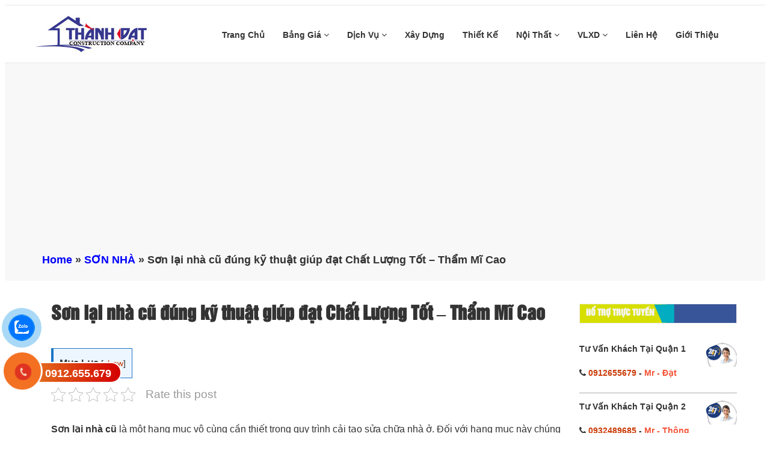

--- FILE ---
content_type: text/html; charset=UTF-8
request_url: https://dichvusonsuanha.com/son-lai-nha-cu.html
body_size: 17048
content:
<!DOCTYPE html>
<html lang="vi">

<head>
    <meta charset="utf-8" />
    <meta name="viewport" content="width=device-width, initial-scale=1.0">
    <meta name="theme-color" content="#fff"/>
        <link rel="icon" href="https://dichvusonsuanha.com/wp-content/uploads/2019/11/icon-thanh-dat-1.jpg" type="image/x-icon" />
    <link rel="apple-touch-icon" sizes="180x180" href="https://dichvusonsuanha.com/wp-content/uploads/2019/11/icon-thanh-dat-1.jpg">
    <link href="https://dichvusonsuanha.com/wp-content/themes/dichvusuachuanha.vn/assets/css/font-awesome.css" rel="stylesheet">
    <link href="https://dichvusonsuanha.com/wp-content/themes/dichvusuachuanha.vn/assets/css/b-gird.css" rel="stylesheet">
    <link rel="stylesheet" type="text/css" href="https://dichvusonsuanha.com/wp-content/themes/dichvusuachuanha.vn/assets/css/slick.css">
    <link rel="stylesheet" href="https://dichvusonsuanha.com/wp-content/themes/dichvusuachuanha.vn/assets/css/jquery.fancybox.css" type="text/css"/>
    <link href="https://dichvusonsuanha.com/wp-content/themes/dichvusuachuanha.vn/assets/css/jquery.mobile-menu.css" rel="stylesheet" type="text/css" />
    <link href="https://dichvusonsuanha.com/wp-content/themes/dichvusuachuanha.vn/assets/css/slick-theme.css" rel="stylesheet" type="text/css" />
    <link href="https://dichvusonsuanha.com/wp-content/themes/dichvusuachuanha.vn/assets/css/style.css" rel="stylesheet">
    <link href="https://dichvusonsuanha.com/wp-content/themes/dichvusuachuanha.vn/style.css" rel="stylesheet">
<link href="https://dichvusonsuanha.com/wp-content/themes/dichvusuachuanha.vn/assets/css/footer.css" rel="stylesheet">
<link href="https://dichvusonsuanha.com/wp-content/themes/dichvusuachuanha.vn/assets/css/cauhoi.css" rel="stylesheet">
<link href="https://dichvusonsuanha.com/wp-content/themes/dichvusuachuanha.vn/assets/editor/editor-style.css" rel="stylesheet">
    <script data-ad-client="ca-pub-6516191389006996" async src="https://pagead2.googlesyndication.com/pagead/js/adsbygoogle.js"></script>
    <script type="application/ld+json">
        {
            "@context": "https://schema.org",
            "@type": "BreadcrumbList",
            "itemListElement": [
                {
                    "@type": "ListItem",
                    "position": 1,
                    "item": {
                        "@id": "https://dichvusonsuanha.com/",
                        "name": "Trang chủ"
                    }
                },
                {
                    "@type": "ListItem",
                    "position": 2,
                    "item": {
                        "@id": "https://dichvusonsuanha.com/blog",
                        "name": "✅ Hỗ Trợ Miễn Phí"
                    }
                }
            ]
        }
    </script>
    <meta name='robots' content='index, follow, max-image-preview:large, max-snippet:-1, max-video-preview:-1' />

	<!-- This site is optimized with the Yoast SEO Premium plugin v20.11 (Yoast SEO v21.8.1) - https://yoast.com/wordpress/plugins/seo/ -->
	<meta name="description" content="Sơn lại nhà cũ bằng phương pháp nào giúp đem lại chất lượng cao và thẩm mỹ. Thành Đạt chuyên nhận thi công sơn sửa nhà cũ tại tphcm." />
	<link rel="canonical" href="https://dichvusonsuanha.com/son-lai-nha-cu.html" />
	<meta property="og:locale" content="vi_VN" />
	<meta property="og:type" content="article" />
	<meta property="og:title" content="Sơn lại nhà cũ đúng kỹ thuật giúp đạt Chất Lượng Tốt - Thẩm Mĩ Cao" />
	<meta property="og:description" content="Sơn lại nhà cũ bằng phương pháp nào giúp đem lại chất lượng cao và thẩm mỹ. Thành Đạt chuyên nhận thi công sơn sửa nhà cũ tại tphcm." />
	<meta property="og:url" content="https://dichvusonsuanha.com/son-lai-nha-cu.html" />
	<meta property="og:site_name" content="Xây Dựng Thành Đạt" />
	<meta property="article:published_time" content="2021-05-14T08:00:52+00:00" />
	<meta property="article:modified_time" content="2021-05-14T09:41:15+00:00" />
	<meta property="og:image" content="https://dichvusonsuanha.com/wp-content/uploads/2021/05/son-lai-nha-cu.jpg" />
	<meta property="og:image:width" content="600" />
	<meta property="og:image:height" content="400" />
	<meta property="og:image:type" content="image/jpeg" />
	<meta name="author" content="Xây Dựng Thành Đạt" />
	<meta name="twitter:card" content="summary_large_image" />
	<meta name="twitter:label1" content="Được viết bởi" />
	<meta name="twitter:data1" content="Xây Dựng Thành Đạt" />
	<meta name="twitter:label2" content="Ước tính thời gian đọc" />
	<meta name="twitter:data2" content="5 phút" />
	<script type="application/ld+json" class="yoast-schema-graph">{"@context":"https://schema.org","@graph":[{"@type":"WebPage","@id":"https://dichvusonsuanha.com/son-lai-nha-cu.html","url":"https://dichvusonsuanha.com/son-lai-nha-cu.html","name":"Sơn lại nhà cũ đúng kỹ thuật giúp đạt Chất Lượng Tốt - Thẩm Mĩ Cao","isPartOf":{"@id":"https://dichvusonsuanha.com/#website"},"primaryImageOfPage":{"@id":"https://dichvusonsuanha.com/son-lai-nha-cu.html#primaryimage"},"image":{"@id":"https://dichvusonsuanha.com/son-lai-nha-cu.html#primaryimage"},"thumbnailUrl":"https://dichvusonsuanha.com/wp-content/uploads/2021/05/son-lai-nha-cu.jpg","datePublished":"2021-05-14T08:00:52+00:00","dateModified":"2021-05-14T09:41:15+00:00","author":{"@id":"https://dichvusonsuanha.com/#/schema/person/8449c5868249ee6141b60134dfdaa456"},"description":"Sơn lại nhà cũ bằng phương pháp nào giúp đem lại chất lượng cao và thẩm mỹ. Thành Đạt chuyên nhận thi công sơn sửa nhà cũ tại tphcm.","breadcrumb":{"@id":"https://dichvusonsuanha.com/son-lai-nha-cu.html#breadcrumb"},"inLanguage":"vi","potentialAction":[{"@type":"ReadAction","target":["https://dichvusonsuanha.com/son-lai-nha-cu.html"]}]},{"@type":"ImageObject","inLanguage":"vi","@id":"https://dichvusonsuanha.com/son-lai-nha-cu.html#primaryimage","url":"https://dichvusonsuanha.com/wp-content/uploads/2021/05/son-lai-nha-cu.jpg","contentUrl":"https://dichvusonsuanha.com/wp-content/uploads/2021/05/son-lai-nha-cu.jpg","width":600,"height":400,"caption":"Sơn lại nhà cũ"},{"@type":"BreadcrumbList","@id":"https://dichvusonsuanha.com/son-lai-nha-cu.html#breadcrumb","itemListElement":[{"@type":"ListItem","position":1,"name":"Home","item":"https://dichvusonsuanha.com/"},{"@type":"ListItem","position":2,"name":"SƠN NHÀ","item":"https://dichvusonsuanha.com/son-nha"},{"@type":"ListItem","position":3,"name":"Sơn lại nhà cũ đúng kỹ thuật giúp đạt Chất Lượng Tốt &#8211; Thẩm Mĩ Cao"}]},{"@type":"WebSite","@id":"https://dichvusonsuanha.com/#website","url":"https://dichvusonsuanha.com/","name":"Xây Dựng Thành Đạt","description":"Chuyên dịch vụ sửa nhà, Sơn nhà, Chống thấm dột, Mái tôn, Máng xối, Thạch cao, Nhôm kính, Điện nước, Máy bơm, Thông tắc...","potentialAction":[{"@type":"SearchAction","target":{"@type":"EntryPoint","urlTemplate":"https://dichvusonsuanha.com/?s={search_term_string}"},"query-input":"required name=search_term_string"}],"inLanguage":"vi"},{"@type":"Person","@id":"https://dichvusonsuanha.com/#/schema/person/8449c5868249ee6141b60134dfdaa456","name":"Xây Dựng Thành Đạt","image":{"@type":"ImageObject","inLanguage":"vi","@id":"https://dichvusonsuanha.com/#/schema/person/image/","url":"https://secure.gravatar.com/avatar/cb7a6a2981fffddfc35ff0d16a3a169e?s=96&d=mm&r=g","contentUrl":"https://secure.gravatar.com/avatar/cb7a6a2981fffddfc35ff0d16a3a169e?s=96&d=mm&r=g","caption":"Xây Dựng Thành Đạt"},"description":"Thành Đạt chuyên viết bài về dịch vụ sửa nhà, Sơn nhà, Chống thấm dột, Mái tôn, Máng xối, Thạch cao, Nhôm kính, Điện nước, Máy bơm, Thông tắc...","url":"https://dichvusonsuanha.com/author/suachuanhaotaitphcm"}]}</script>
	<!-- / Yoast SEO Premium plugin. -->


<link rel='dns-prefetch' href='//static.addtoany.com' />
<link rel="alternate" type="application/rss+xml" title="Xây Dựng Thành Đạt &raquo; Sơn lại nhà cũ đúng kỹ thuật giúp đạt Chất Lượng Tốt &#8211; Thẩm Mĩ Cao Dòng phản hồi" href="https://dichvusonsuanha.com/son-lai-nha-cu.html/feed" />
<link rel='stylesheet' id='wp-block-library-css' href='https://dichvusonsuanha.com/wp-includes/css/dist/block-library/style.min.css' type='text/css' media='all' />
<link rel='stylesheet' id='classic-theme-styles-css' href='https://dichvusonsuanha.com/wp-includes/css/classic-themes.min.css' type='text/css' media='all' />
<style id='global-styles-inline-css' type='text/css'>
body{--wp--preset--color--black: #000000;--wp--preset--color--cyan-bluish-gray: #abb8c3;--wp--preset--color--white: #ffffff;--wp--preset--color--pale-pink: #f78da7;--wp--preset--color--vivid-red: #cf2e2e;--wp--preset--color--luminous-vivid-orange: #ff6900;--wp--preset--color--luminous-vivid-amber: #fcb900;--wp--preset--color--light-green-cyan: #7bdcb5;--wp--preset--color--vivid-green-cyan: #00d084;--wp--preset--color--pale-cyan-blue: #8ed1fc;--wp--preset--color--vivid-cyan-blue: #0693e3;--wp--preset--color--vivid-purple: #9b51e0;--wp--preset--gradient--vivid-cyan-blue-to-vivid-purple: linear-gradient(135deg,rgba(6,147,227,1) 0%,rgb(155,81,224) 100%);--wp--preset--gradient--light-green-cyan-to-vivid-green-cyan: linear-gradient(135deg,rgb(122,220,180) 0%,rgb(0,208,130) 100%);--wp--preset--gradient--luminous-vivid-amber-to-luminous-vivid-orange: linear-gradient(135deg,rgba(252,185,0,1) 0%,rgba(255,105,0,1) 100%);--wp--preset--gradient--luminous-vivid-orange-to-vivid-red: linear-gradient(135deg,rgba(255,105,0,1) 0%,rgb(207,46,46) 100%);--wp--preset--gradient--very-light-gray-to-cyan-bluish-gray: linear-gradient(135deg,rgb(238,238,238) 0%,rgb(169,184,195) 100%);--wp--preset--gradient--cool-to-warm-spectrum: linear-gradient(135deg,rgb(74,234,220) 0%,rgb(151,120,209) 20%,rgb(207,42,186) 40%,rgb(238,44,130) 60%,rgb(251,105,98) 80%,rgb(254,248,76) 100%);--wp--preset--gradient--blush-light-purple: linear-gradient(135deg,rgb(255,206,236) 0%,rgb(152,150,240) 100%);--wp--preset--gradient--blush-bordeaux: linear-gradient(135deg,rgb(254,205,165) 0%,rgb(254,45,45) 50%,rgb(107,0,62) 100%);--wp--preset--gradient--luminous-dusk: linear-gradient(135deg,rgb(255,203,112) 0%,rgb(199,81,192) 50%,rgb(65,88,208) 100%);--wp--preset--gradient--pale-ocean: linear-gradient(135deg,rgb(255,245,203) 0%,rgb(182,227,212) 50%,rgb(51,167,181) 100%);--wp--preset--gradient--electric-grass: linear-gradient(135deg,rgb(202,248,128) 0%,rgb(113,206,126) 100%);--wp--preset--gradient--midnight: linear-gradient(135deg,rgb(2,3,129) 0%,rgb(40,116,252) 100%);--wp--preset--duotone--dark-grayscale: url('#wp-duotone-dark-grayscale');--wp--preset--duotone--grayscale: url('#wp-duotone-grayscale');--wp--preset--duotone--purple-yellow: url('#wp-duotone-purple-yellow');--wp--preset--duotone--blue-red: url('#wp-duotone-blue-red');--wp--preset--duotone--midnight: url('#wp-duotone-midnight');--wp--preset--duotone--magenta-yellow: url('#wp-duotone-magenta-yellow');--wp--preset--duotone--purple-green: url('#wp-duotone-purple-green');--wp--preset--duotone--blue-orange: url('#wp-duotone-blue-orange');--wp--preset--font-size--small: 13px;--wp--preset--font-size--medium: 20px;--wp--preset--font-size--large: 36px;--wp--preset--font-size--x-large: 42px;--wp--preset--spacing--20: 0.44rem;--wp--preset--spacing--30: 0.67rem;--wp--preset--spacing--40: 1rem;--wp--preset--spacing--50: 1.5rem;--wp--preset--spacing--60: 2.25rem;--wp--preset--spacing--70: 3.38rem;--wp--preset--spacing--80: 5.06rem;--wp--preset--shadow--natural: 6px 6px 9px rgba(0, 0, 0, 0.2);--wp--preset--shadow--deep: 12px 12px 50px rgba(0, 0, 0, 0.4);--wp--preset--shadow--sharp: 6px 6px 0px rgba(0, 0, 0, 0.2);--wp--preset--shadow--outlined: 6px 6px 0px -3px rgba(255, 255, 255, 1), 6px 6px rgba(0, 0, 0, 1);--wp--preset--shadow--crisp: 6px 6px 0px rgba(0, 0, 0, 1);}:where(.is-layout-flex){gap: 0.5em;}body .is-layout-flow > .alignleft{float: left;margin-inline-start: 0;margin-inline-end: 2em;}body .is-layout-flow > .alignright{float: right;margin-inline-start: 2em;margin-inline-end: 0;}body .is-layout-flow > .aligncenter{margin-left: auto !important;margin-right: auto !important;}body .is-layout-constrained > .alignleft{float: left;margin-inline-start: 0;margin-inline-end: 2em;}body .is-layout-constrained > .alignright{float: right;margin-inline-start: 2em;margin-inline-end: 0;}body .is-layout-constrained > .aligncenter{margin-left: auto !important;margin-right: auto !important;}body .is-layout-constrained > :where(:not(.alignleft):not(.alignright):not(.alignfull)){max-width: var(--wp--style--global--content-size);margin-left: auto !important;margin-right: auto !important;}body .is-layout-constrained > .alignwide{max-width: var(--wp--style--global--wide-size);}body .is-layout-flex{display: flex;}body .is-layout-flex{flex-wrap: wrap;align-items: center;}body .is-layout-flex > *{margin: 0;}:where(.wp-block-columns.is-layout-flex){gap: 2em;}.has-black-color{color: var(--wp--preset--color--black) !important;}.has-cyan-bluish-gray-color{color: var(--wp--preset--color--cyan-bluish-gray) !important;}.has-white-color{color: var(--wp--preset--color--white) !important;}.has-pale-pink-color{color: var(--wp--preset--color--pale-pink) !important;}.has-vivid-red-color{color: var(--wp--preset--color--vivid-red) !important;}.has-luminous-vivid-orange-color{color: var(--wp--preset--color--luminous-vivid-orange) !important;}.has-luminous-vivid-amber-color{color: var(--wp--preset--color--luminous-vivid-amber) !important;}.has-light-green-cyan-color{color: var(--wp--preset--color--light-green-cyan) !important;}.has-vivid-green-cyan-color{color: var(--wp--preset--color--vivid-green-cyan) !important;}.has-pale-cyan-blue-color{color: var(--wp--preset--color--pale-cyan-blue) !important;}.has-vivid-cyan-blue-color{color: var(--wp--preset--color--vivid-cyan-blue) !important;}.has-vivid-purple-color{color: var(--wp--preset--color--vivid-purple) !important;}.has-black-background-color{background-color: var(--wp--preset--color--black) !important;}.has-cyan-bluish-gray-background-color{background-color: var(--wp--preset--color--cyan-bluish-gray) !important;}.has-white-background-color{background-color: var(--wp--preset--color--white) !important;}.has-pale-pink-background-color{background-color: var(--wp--preset--color--pale-pink) !important;}.has-vivid-red-background-color{background-color: var(--wp--preset--color--vivid-red) !important;}.has-luminous-vivid-orange-background-color{background-color: var(--wp--preset--color--luminous-vivid-orange) !important;}.has-luminous-vivid-amber-background-color{background-color: var(--wp--preset--color--luminous-vivid-amber) !important;}.has-light-green-cyan-background-color{background-color: var(--wp--preset--color--light-green-cyan) !important;}.has-vivid-green-cyan-background-color{background-color: var(--wp--preset--color--vivid-green-cyan) !important;}.has-pale-cyan-blue-background-color{background-color: var(--wp--preset--color--pale-cyan-blue) !important;}.has-vivid-cyan-blue-background-color{background-color: var(--wp--preset--color--vivid-cyan-blue) !important;}.has-vivid-purple-background-color{background-color: var(--wp--preset--color--vivid-purple) !important;}.has-black-border-color{border-color: var(--wp--preset--color--black) !important;}.has-cyan-bluish-gray-border-color{border-color: var(--wp--preset--color--cyan-bluish-gray) !important;}.has-white-border-color{border-color: var(--wp--preset--color--white) !important;}.has-pale-pink-border-color{border-color: var(--wp--preset--color--pale-pink) !important;}.has-vivid-red-border-color{border-color: var(--wp--preset--color--vivid-red) !important;}.has-luminous-vivid-orange-border-color{border-color: var(--wp--preset--color--luminous-vivid-orange) !important;}.has-luminous-vivid-amber-border-color{border-color: var(--wp--preset--color--luminous-vivid-amber) !important;}.has-light-green-cyan-border-color{border-color: var(--wp--preset--color--light-green-cyan) !important;}.has-vivid-green-cyan-border-color{border-color: var(--wp--preset--color--vivid-green-cyan) !important;}.has-pale-cyan-blue-border-color{border-color: var(--wp--preset--color--pale-cyan-blue) !important;}.has-vivid-cyan-blue-border-color{border-color: var(--wp--preset--color--vivid-cyan-blue) !important;}.has-vivid-purple-border-color{border-color: var(--wp--preset--color--vivid-purple) !important;}.has-vivid-cyan-blue-to-vivid-purple-gradient-background{background: var(--wp--preset--gradient--vivid-cyan-blue-to-vivid-purple) !important;}.has-light-green-cyan-to-vivid-green-cyan-gradient-background{background: var(--wp--preset--gradient--light-green-cyan-to-vivid-green-cyan) !important;}.has-luminous-vivid-amber-to-luminous-vivid-orange-gradient-background{background: var(--wp--preset--gradient--luminous-vivid-amber-to-luminous-vivid-orange) !important;}.has-luminous-vivid-orange-to-vivid-red-gradient-background{background: var(--wp--preset--gradient--luminous-vivid-orange-to-vivid-red) !important;}.has-very-light-gray-to-cyan-bluish-gray-gradient-background{background: var(--wp--preset--gradient--very-light-gray-to-cyan-bluish-gray) !important;}.has-cool-to-warm-spectrum-gradient-background{background: var(--wp--preset--gradient--cool-to-warm-spectrum) !important;}.has-blush-light-purple-gradient-background{background: var(--wp--preset--gradient--blush-light-purple) !important;}.has-blush-bordeaux-gradient-background{background: var(--wp--preset--gradient--blush-bordeaux) !important;}.has-luminous-dusk-gradient-background{background: var(--wp--preset--gradient--luminous-dusk) !important;}.has-pale-ocean-gradient-background{background: var(--wp--preset--gradient--pale-ocean) !important;}.has-electric-grass-gradient-background{background: var(--wp--preset--gradient--electric-grass) !important;}.has-midnight-gradient-background{background: var(--wp--preset--gradient--midnight) !important;}.has-small-font-size{font-size: var(--wp--preset--font-size--small) !important;}.has-medium-font-size{font-size: var(--wp--preset--font-size--medium) !important;}.has-large-font-size{font-size: var(--wp--preset--font-size--large) !important;}.has-x-large-font-size{font-size: var(--wp--preset--font-size--x-large) !important;}
.wp-block-navigation a:where(:not(.wp-element-button)){color: inherit;}
:where(.wp-block-columns.is-layout-flex){gap: 2em;}
.wp-block-pullquote{font-size: 1.5em;line-height: 1.6;}
</style>
<link rel='stylesheet' id='kk-star-ratings-css' href='https://dichvusonsuanha.com/wp-content/plugins/kk-star-ratings/src/core/public/css/kk-star-ratings.min.css' type='text/css' media='all' />
<link rel='stylesheet' id='dashicons-css' href='https://dichvusonsuanha.com/wp-includes/css/dashicons.min.css' type='text/css' media='all' />
<link rel='stylesheet' id='post-views-counter-frontend-css' href='https://dichvusonsuanha.com/wp-content/plugins/post-views-counter/css/frontend.min.css' type='text/css' media='all' />
<link rel='stylesheet' id='toc-screen-css' href='https://dichvusonsuanha.com/wp-content/plugins/table-of-contents-plus/screen.min.css' type='text/css' media='all' />
<link rel='stylesheet' id='addtoany-css' href='https://dichvusonsuanha.com/wp-content/plugins/add-to-any/addtoany.min.css' type='text/css' media='all' />
<script type='text/javascript' id='addtoany-core-js-before'>
window.a2a_config=window.a2a_config||{};a2a_config.callbacks=[];a2a_config.overlays=[];a2a_config.templates={};a2a_localize = {
	Share: "Share",
	Save: "Save",
	Subscribe: "Subscribe",
	Email: "Email",
	Bookmark: "Bookmark",
	ShowAll: "Show all",
	ShowLess: "Show less",
	FindServices: "Find service(s)",
	FindAnyServiceToAddTo: "Instantly find any service to add to",
	PoweredBy: "Powered by",
	ShareViaEmail: "Share via email",
	SubscribeViaEmail: "Subscribe via email",
	BookmarkInYourBrowser: "Bookmark in your browser",
	BookmarkInstructions: "Press Ctrl+D or \u2318+D to bookmark this page",
	AddToYourFavorites: "Add to your favorites",
	SendFromWebOrProgram: "Send from any email address or email program",
	EmailProgram: "Email program",
	More: "More&#8230;",
	ThanksForSharing: "Thanks for sharing!",
	ThanksForFollowing: "Thanks for following!"
};
</script>
<script type='text/javascript' defer src='https://static.addtoany.com/menu/page.js' id='addtoany-core-js'></script>
<script type='text/javascript' src='https://dichvusonsuanha.com/wp-includes/js/jquery/jquery.min.js' id='jquery-core-js'></script>
<script type='text/javascript' src='https://dichvusonsuanha.com/wp-includes/js/jquery/jquery-migrate.min.js' id='jquery-migrate-js'></script>
<script type='text/javascript' defer src='https://dichvusonsuanha.com/wp-content/plugins/add-to-any/addtoany.min.js' id='addtoany-jquery-js'></script>
<link rel="https://api.w.org/" href="https://dichvusonsuanha.com/wp-json/" /><link rel="alternate" type="application/json" href="https://dichvusonsuanha.com/wp-json/wp/v2/posts/2055" /><link rel="EditURI" type="application/rsd+xml" title="RSD" href="https://dichvusonsuanha.com/xmlrpc.php?rsd" />
<link rel="wlwmanifest" type="application/wlwmanifest+xml" href="https://dichvusonsuanha.com/wp-includes/wlwmanifest.xml" />
<link rel='shortlink' href='https://dichvusonsuanha.com/?p=2055' />
<link rel="alternate" type="application/json+oembed" href="https://dichvusonsuanha.com/wp-json/oembed/1.0/embed?url=https%3A%2F%2Fdichvusonsuanha.com%2Fson-lai-nha-cu.html" />
<link rel="alternate" type="text/xml+oembed" href="https://dichvusonsuanha.com/wp-json/oembed/1.0/embed?url=https%3A%2F%2Fdichvusonsuanha.com%2Fson-lai-nha-cu.html&#038;format=xml" />
<style type="text/css">.recentcomments a{display:inline !important;padding:0 !important;margin:0 !important;}</style></head>
<body data-rsssl=1>

<section id="mu-menu">
    <nav class="navbar navbar-default" role="navigation">
        <div class="container">
            <div class="navbar-header">
                <!-- FOR MOBILE VIEW COLLAPSED BUTTON -->
                <button type="button" class="navbar-toggle collapsed mm-toggle" name="menu">
                    <span class="sr-only">Toggle navigation</span>
                    <span class="icon-bar"></span>
                    <span class="icon-bar"></span>
                    <span class="icon-bar"></span>
                    <span class="icon-bar"></span>
                </button>
                <!-- LOGO -->
                <!-- TEXT BASED LOGO -->
                                <a href="https://dichvusonsuanha.com" class="navbar-brand"">
                    <img src="https://dichvusonsuanha.com/wp-content/uploads/2019/11/logo-thanh-dat.jpg" alt="logo">
                </a>

                <!-- IMG BASED LOGO  -->
                <!-- <a class="navbar-brand" href="index.html"><img src="assets/img/logo.png" alt="logo"></a> -->
            </div>
            <div id="navbar" class="navbar-collapse collapse" itemscope="itemscope" itemtype="https://schema.org/SiteNavigationElement">

                <nav class="header-nav"><ul id="top-menu" class="nav navbar-nav navbar-right main-nav"><li id="menu-item-11" class="menu-item menu-item-type-custom menu-item-object-custom menu-item-home menu-item-11"><a title="Trang Chủ" href="https://dichvusonsuanha.com">Trang Chủ</a></a></li>
<li id="menu-item-10850" class="menu-item menu-item-type-custom menu-item-object-custom menu-item-has-children menu-item-10850 dropdown"><a title="Bảng Giá" href="#" data-toggle="dropdown" class="dropdown-toggle" aria-haspopup="true">Bảng Giá <span class="mobi fa fa-angle-down" aria-hidden="true"></span></a></a>
<ul role="menu" class=" dropdown-menu">
	<li id="menu-item-9482" class="menu-item menu-item-type-taxonomy menu-item-object-category menu-item-9482"><a title="Panel" href="https://dichvusonsuanha.com/panel">Panel</a></a></li>
	<li id="menu-item-10849" class="menu-item menu-item-type-taxonomy menu-item-object-category menu-item-10849"><a title="Quả Cầu" href="https://dichvusonsuanha.com/qua-cau">Quả Cầu</a></a></li>
	<li id="menu-item-8" class="menu-item menu-item-type-taxonomy menu-item-object-category current-post-ancestor current-menu-parent current-post-parent menu-item-has-children menu-item-8 dropdown"><a title="Sơn Nhà" href="https://dichvusonsuanha.com/son-nha" data-toggle="dropdown" class="dropdown-toggle" aria-haspopup="true">Sơn Nhà</a> <i class="fa fa-angle-right fa1 " aria-hidden="true"></i></a>
	<ul role="menu" class=" dropdown-menu">
		<li id="menu-item-2520" class="menu-item menu-item-type-post_type menu-item-object-post menu-item-2520"><a title="Dịch vụ sơn nhà" href="https://dichvusonsuanha.com/dich-vu-son-nha.html">Dịch vụ sơn nhà</a></a></li>
	</ul>
</li>
	<li id="menu-item-10" class="menu-item menu-item-type-taxonomy menu-item-object-category menu-item-has-children menu-item-10 dropdown"><a title="Sửa Nhà" href="https://dichvusonsuanha.com/sua-nha" data-toggle="dropdown" class="dropdown-toggle" aria-haspopup="true">Sửa Nhà</a> <i class="fa fa-angle-right fa1 " aria-hidden="true"></i></a>
	<ul role="menu" class=" dropdown-menu">
		<li id="menu-item-2524" class="menu-item menu-item-type-post_type menu-item-object-post menu-item-2524"><a title="Công ty sửa nhà" href="https://dichvusonsuanha.com/cong-ty-sua-nha.html">Công ty sửa nhà</a></a></li>
	</ul>
</li>
	<li id="menu-item-1077" class="menu-item menu-item-type-taxonomy menu-item-object-category menu-item-has-children menu-item-1077 dropdown"><a title="Chống Dột" href="https://dichvusonsuanha.com/chong-dot" data-toggle="dropdown" class="dropdown-toggle" aria-haspopup="true">Chống Dột</a> <i class="fa fa-angle-right fa1 " aria-hidden="true"></i></a>
	<ul role="menu" class=" dropdown-menu">
		<li id="menu-item-2523" class="menu-item menu-item-type-post_type menu-item-object-post menu-item-2523"><a title="Công ty chống dột" href="https://dichvusonsuanha.com/cong-ty-chong-dot.html">Công ty chống dột</a></a></li>
	</ul>
</li>
	<li id="menu-item-1078" class="menu-item menu-item-type-taxonomy menu-item-object-category menu-item-has-children menu-item-1078 dropdown"><a title="Chống Thấm" href="https://dichvusonsuanha.com/chong-tham" data-toggle="dropdown" class="dropdown-toggle" aria-haspopup="true">Chống Thấm</a> <i class="fa fa-angle-right fa1 " aria-hidden="true"></i></a>
	<ul role="menu" class=" dropdown-menu">
		<li id="menu-item-2522" class="menu-item menu-item-type-post_type menu-item-object-post menu-item-2522"><a title="Công ty chống thấm" href="https://dichvusonsuanha.com/cong-ty-chong-tham.html">Công ty chống thấm</a></a></li>
	</ul>
</li>
	<li id="menu-item-3811" class="menu-item menu-item-type-taxonomy menu-item-object-category menu-item-3811"><a title="Máng Xối" href="https://dichvusonsuanha.com/mang-xoi">Máng Xối</a></a></li>
</ul>
</li>
<li id="menu-item-1121" class="menu-item menu-item-type-custom menu-item-object-custom menu-item-has-children menu-item-1121 dropdown"><a title="Dịch Vụ" href="#" data-toggle="dropdown" class="dropdown-toggle" aria-haspopup="true">Dịch Vụ <span class="mobi fa fa-angle-down" aria-hidden="true"></span></a></a>
<ul role="menu" class=" dropdown-menu">
	<li id="menu-item-3812" class="menu-item menu-item-type-taxonomy menu-item-object-category menu-item-3812"><a title="Mái Tôn" href="https://dichvusonsuanha.com/mai-ton">Mái Tôn</a></a></li>
	<li id="menu-item-1079" class="menu-item menu-item-type-taxonomy menu-item-object-category menu-item-1079"><a title="Điện Nước" href="https://dichvusonsuanha.com/dien-nuoc">Điện Nước</a></a></li>
	<li id="menu-item-1122" class="menu-item menu-item-type-taxonomy menu-item-object-category menu-item-1122"><a title="Điện Lạnh" href="https://dichvusonsuanha.com/dien-lanh">Điện Lạnh</a></a></li>
	<li id="menu-item-1080" class="menu-item menu-item-type-taxonomy menu-item-object-category menu-item-1080"><a title="Máy Bơm" href="https://dichvusonsuanha.com/may-bom">Máy Bơm</a></a></li>
	<li id="menu-item-1583" class="menu-item menu-item-type-taxonomy menu-item-object-category menu-item-1583"><a title="Thông Tắc" href="https://dichvusonsuanha.com/thong-tac">Thông Tắc</a></a></li>
</ul>
</li>
<li id="menu-item-1138" class="menu-item menu-item-type-taxonomy menu-item-object-category menu-item-1138"><a title="Xây Dựng" href="https://dichvusonsuanha.com/xay-dung">Xây Dựng</a></a></li>
<li id="menu-item-1125" class="menu-item menu-item-type-taxonomy menu-item-object-category menu-item-1125"><a title="Thiết Kế" href="https://dichvusonsuanha.com/thiet-ke">Thiết Kế</a></a></li>
<li id="menu-item-1482" class="menu-item menu-item-type-taxonomy menu-item-object-category menu-item-has-children menu-item-1482 dropdown"><a title="Nội Thất" href="https://dichvusonsuanha.com/noi-that" data-toggle="dropdown" class="dropdown-toggle" aria-haspopup="true">Nội Thất <span class="mobi fa fa-angle-down" aria-hidden="true"></span></a></a>
<ul role="menu" class=" dropdown-menu">
	<li id="menu-item-8163" class="menu-item menu-item-type-taxonomy menu-item-object-category menu-item-has-children menu-item-8163 dropdown"><a title="Gỗ" href="https://dichvusonsuanha.com/noi-that/go" data-toggle="dropdown" class="dropdown-toggle" aria-haspopup="true">Gỗ</a> <i class="fa fa-angle-right fa1 " aria-hidden="true"></i></a>
	<ul role="menu" class=" dropdown-menu">
		<li id="menu-item-8169" class="menu-item menu-item-type-taxonomy menu-item-object-category menu-item-8169"><a title="Đồ gỗ" href="https://dichvusonsuanha.com/noi-that/go/do-go">Đồ gỗ</a></a></li>
		<li id="menu-item-8165" class="menu-item menu-item-type-taxonomy menu-item-object-category menu-item-8165"><a title="Tủ gỗ" href="https://dichvusonsuanha.com/noi-that/go/tu-go">Tủ gỗ</a></a></li>
		<li id="menu-item-8164" class="menu-item menu-item-type-taxonomy menu-item-object-category menu-item-8164"><a title="Cửa gỗ" href="https://dichvusonsuanha.com/noi-that/go/cua-go">Cửa gỗ</a></a></li>
		<li id="menu-item-1486" class="menu-item menu-item-type-taxonomy menu-item-object-category menu-item-1486"><a title="Sàn gỗ" href="https://dichvusonsuanha.com/noi-that/go/san-go">Sàn gỗ</a></a></li>
		<li id="menu-item-8167" class="menu-item menu-item-type-taxonomy menu-item-object-category menu-item-8167"><a title="Cầu thang gỗ" href="https://dichvusonsuanha.com/noi-that/go/cau-thang-go">Cầu thang gỗ</a></a></li>
	</ul>
</li>
	<li id="menu-item-1491" class="menu-item menu-item-type-taxonomy menu-item-object-category menu-item-1491"><a title="Xốp" href="https://dichvusonsuanha.com/noi-that/xop">Xốp</a></a></li>
	<li id="menu-item-1130" class="menu-item menu-item-type-taxonomy menu-item-object-category menu-item-1130"><a title="Giấy" href="https://dichvusonsuanha.com/noi-that/giay">Giấy</a></a></li>
	<li id="menu-item-1488" class="menu-item menu-item-type-taxonomy menu-item-object-category menu-item-1488"><a title="Tranh" href="https://dichvusonsuanha.com/noi-that/tranh">Tranh</a></a></li>
	<li id="menu-item-1485" class="menu-item menu-item-type-taxonomy menu-item-object-category menu-item-1485"><a title="Màn cửa" href="https://dichvusonsuanha.com/noi-that/man-cua">Màn cửa</a></a></li>
	<li id="menu-item-1487" class="menu-item menu-item-type-taxonomy menu-item-object-category menu-item-1487"><a title="Sàn nhựa" href="https://dichvusonsuanha.com/noi-that/san-nhua">Sàn nhựa</a></a></li>
	<li id="menu-item-9807" class="menu-item menu-item-type-taxonomy menu-item-object-category menu-item-9807"><a title="Lam sóng" href="https://dichvusonsuanha.com/noi-that/lam-song">Lam sóng</a></a></li>
	<li id="menu-item-1688" class="menu-item menu-item-type-taxonomy menu-item-object-category menu-item-1688"><a title="Thạch Cao" href="https://dichvusonsuanha.com/noi-that/thach-cao">Thạch Cao</a></a></li>
	<li id="menu-item-1687" class="menu-item menu-item-type-taxonomy menu-item-object-category menu-item-1687"><a title="Nhôm Kính" href="https://dichvusonsuanha.com/noi-that/nhom-kinh">Nhôm Kính</a></a></li>
</ul>
</li>
<li id="menu-item-1126" class="menu-item menu-item-type-taxonomy menu-item-object-category menu-item-has-children menu-item-1126 dropdown"><a title="VLXD" href="https://dichvusonsuanha.com/vlxd" data-toggle="dropdown" class="dropdown-toggle" aria-haspopup="true">VLXD <span class="mobi fa fa-angle-down" aria-hidden="true"></span></a></a>
<ul role="menu" class=" dropdown-menu">
	<li id="menu-item-1128" class="menu-item menu-item-type-taxonomy menu-item-object-category menu-item-1128"><a title="Đá" href="https://dichvusonsuanha.com/vlxd/da">Đá</a></a></li>
	<li id="menu-item-4187" class="menu-item menu-item-type-taxonomy menu-item-object-category menu-item-4187"><a title="Sắt" href="https://dichvusonsuanha.com/vlxd/sat">Sắt</a></a></li>
	<li id="menu-item-1127" class="menu-item menu-item-type-taxonomy menu-item-object-category menu-item-1127"><a title="Cát" href="https://dichvusonsuanha.com/vlxd/cat">Cát</a></a></li>
	<li id="menu-item-1129" class="menu-item menu-item-type-taxonomy menu-item-object-category menu-item-1129"><a title="Gạch" href="https://dichvusonsuanha.com/vlxd/gach">Gạch</a></a></li>
	<li id="menu-item-1137" class="menu-item menu-item-type-taxonomy menu-item-object-category menu-item-1137"><a title="Xi Măng" href="https://dichvusonsuanha.com/vlxd/xi-mang">Xi Măng</a></a></li>
	<li id="menu-item-1132" class="menu-item menu-item-type-taxonomy menu-item-object-category menu-item-has-children menu-item-1132 dropdown"><a title="Thiết Bị Vệ Sinh" href="https://dichvusonsuanha.com/vlxd/thiet-bi-ve-sinh" data-toggle="dropdown" class="dropdown-toggle" aria-haspopup="true">Thiết Bị Vệ Sinh</a> <i class="fa fa-angle-right fa1 " aria-hidden="true"></i></a>
	<ul role="menu" class=" dropdown-menu">
		<li id="menu-item-1133" class="menu-item menu-item-type-taxonomy menu-item-object-category menu-item-1133"><a title="Bồn cầu" href="https://dichvusonsuanha.com/vlxd/thiet-bi-ve-sinh/bon-cau">Bồn cầu</a></a></li>
		<li id="menu-item-1134" class="menu-item menu-item-type-taxonomy menu-item-object-category menu-item-1134"><a title="Bồn nước" href="https://dichvusonsuanha.com/vlxd/thiet-bi-ve-sinh/bon-nuoc">Bồn nước</a></a></li>
		<li id="menu-item-1136" class="menu-item menu-item-type-taxonomy menu-item-object-category menu-item-1136"><a title="Vòi nước" href="https://dichvusonsuanha.com/vlxd/thiet-bi-ve-sinh/voi-nuoc">Vòi nước</a></a></li>
		<li id="menu-item-1135" class="menu-item menu-item-type-taxonomy menu-item-object-category menu-item-1135"><a title="Nóng lạnh" href="https://dichvusonsuanha.com/vlxd/thiet-bi-ve-sinh/nong-lanh">Nóng lạnh</a></a></li>
	</ul>
</li>
</ul>
</li>
<li id="menu-item-1124" class="menu-item menu-item-type-taxonomy menu-item-object-category menu-item-1124"><a title="Liên Hệ" href="https://dichvusonsuanha.com/lien-he">Liên Hệ</a></a></li>
<li id="menu-item-1123" class="menu-item menu-item-type-taxonomy menu-item-object-category menu-item-1123"><a title="Giới Thiệu" href="https://dichvusonsuanha.com/gioi-thieu">Giới Thiệu</a></a></li>
</ul></nav>
            </div><!--/.nav-collapse -->
        </div>
    </nav>
</section>



            
        <section class="bread-crumb">
            <span class="crumb-border"></span>
            <div class="container">
                <div class="row">
                    <div class="col-xs-12 a-left">
                        <div class="breadcrumb">
                            <p id="breadcrumbs"><span><span><a href="https://dichvusonsuanha.com/">Home</a></span> » <span><a href="https://dichvusonsuanha.com/son-nha">SƠN NHÀ</a></span> » <span class="breadcrumb_last" aria-current="page">Sơn lại nhà cũ đúng kỹ thuật giúp đạt Chất Lượng Tốt &#8211; Thẩm Mĩ Cao</span></span></p>

                        </div>
                    </div>
                </div>

            </div>

        </section>

<article class="post-content">
            <div class="container article-wraper" itemscope="" itemtype="https://schema.org/Article">
                <meta itemprop="mainEntityOfPage" content="https://dichvusonsuanha.com/son-lai-nha-cu.html">
                <meta itemprop="description"
                      content="Sơn lại nhà cũ bằng phương pháp nào giúp đem lại chất lượng cao và thẩm mỹ. Thành Đạt chuyên nhận thi công sơn sửa nhà cũ tại tphcm.">
                <meta itemprop="author" content="Xây Dựng Thành Đạt">
                <meta itemprop="headline" content="Sơn lại nhà cũ đúng kỹ thuật giúp đạt Chất Lượng Tốt &#8211; Thẩm Mĩ Cao">
                                <meta itemprop="image" content="https://dichvusonsuanha.com/wp-content/uploads/2021/05/son-lai-nha-cu.jpg">
                <meta itemprop="datePublished" content="14/05/2021">
                <meta itemprop="dateModified" content="14/05/2021">
                <div itemprop="publisher" itemscope="" itemtype="https://schema.org/Organization">
                    <div itemprop="logo" itemscope="" itemtype="https://schema.org/ImageObject">

                        <meta itemprop="url" content="">
                        <meta itemprop="width" content="400">
                        <meta itemprop="height" content="60">
                        <script type='application/ld+json'>
                            {
                                "@context": "https://schema.org",
                                "@type": "QAPage",
                                "mainEntity": {
                                    "@type": "Question",
                                    "name": " Thành Đạt ",
                                    "text": " ✅ Công ty Thành Đạt có các biện pháp an toàn lao động không? Chắc chắn là có. Chúng tôi luôn đề cao sự an toàn cho nhân viên lẫn công trình của quý khách lên trên hết. Nhân viên khi thi công luôn được trang bị đầy đủ thiết bị bảo hộ đảm bảo sự an toàn cho bản thân. Công trình được che chắn, cảnh báo cẩn thận để đảm bảo an toàn cho các công trình lân cận.",
                                    "answerCount": 741850,
                                    "upvoteCount": 741850,
                                    "acceptedAnswer": {
                                        "@type": "Answer",
                                        "text": "💖💖💖💖💖 Công ty có hệ thống kiểm tra và đánh giá chất lượng công trình không? Công ty Thành Đạt có những vị chuyên gia hàng đầu, sử dụng các thiết bị hiện đại để kiểm tra hiệu quả thi công và đánh giá chất lượng công trình. Đảm bảo công trình đạt chất lượng tốt nhất, không còn vấn đề nào xảy ra mới bàn giao cho quý khách",
                                        "upvoteCount": 543151,
                                        "url": "https://dichvusuachuanhahcm.com/"
                                    },
                                    "suggestedAnswer": [
                                        {
                                            "@type": "Answer",
                                            "text": "📌 Công ty có áp dụng công nghệ mới nhất không? Thành Đạt luôn cập nhật những công nghệ thi công hiện đại bậc nhất trên thị trường để áp dụng vào mỗi công trình. Với trang thiết bị hiện đại cùng công nghệ xử lý tiên tiến. Chắc chắn chất lượng công trình khách hàng nhận được trên cả tuyệt vời.",
                                            "upvoteCount": 937435,
                                            "url": "https://dichvusuachuanhahcm.com/"
                                        }
                                    ]
                                }
                            }
                        </script>
                    </div>
                    <meta itemprop="name" content="Delta dịch vụ">
                </div>
                <div class="wrap_background_aside padding-top-15 margin-bottom-40">
                    <div class="container">
                        <div class="row">
                            <section class="right-content col-lg-9 col-md-9 col-sm-12 col-xs-12">
                                <div class="box-heading relative">
                                </div>
                                <article class="article-main">
                                    <div class="row">
                                        <div class="col-lg-12">
                                            <div class="article-details">

                                                <div class="article-content">
                                                    <div class="rte">


                                                        <div class="tittle-single"><h1>Sơn lại nhà cũ đúng kỹ thuật giúp đạt Chất Lượng Tốt &#8211; Thẩm Mĩ Cao</h1></div>


                                                        <div id="toc_container" class="toc_light_blue no_bullets"><p class="toc_title">Mục Lục</p><ul class="toc_list"><li><a href="#Dich_vu_son_lai_nha_cu_Thanh_Dat"><span class="toc_number toc_depth_1">1</span> Dịch vụ sơn lại nhà cũ Thành Đạt</a><ul><li><a href="#Hang_muc_son_nha_tron_goi_gia_re_Thanh_Dat"><span class="toc_number toc_depth_2">1.1</span> Hạng mục sơn nhà trọn gói giá rẻ Thành Đạt</a><ul><li><a href="#Huong_dan_cach_son_lai_nha_cu_dung_ky_thuat_giup_tiet_kiem_nhat"><span class="toc_number toc_depth_3">1.1.1</span> Hướng dẫn cách sơn lại nhà cũ đúng kỹ thuật, giúp tiết kiệm nhất</a></li><li><a href="#Luu_y"><span class="toc_number toc_depth_3">1.1.2</span> Lưu ý</a></li></ul></li></ul></li></ul></div>


<div class="kk-star-ratings kksr-auto kksr-align-left kksr-valign-top kksr-disabled"
    data-payload='{&quot;align&quot;:&quot;left&quot;,&quot;id&quot;:&quot;2055&quot;,&quot;readonly&quot;:&quot;1&quot;,&quot;slug&quot;:&quot;default&quot;,&quot;valign&quot;:&quot;top&quot;,&quot;ignore&quot;:&quot;&quot;,&quot;reference&quot;:&quot;auto&quot;,&quot;class&quot;:&quot;&quot;,&quot;count&quot;:&quot;0&quot;,&quot;legendonly&quot;:&quot;&quot;,&quot;score&quot;:&quot;0&quot;,&quot;starsonly&quot;:&quot;&quot;,&quot;best&quot;:&quot;5&quot;,&quot;gap&quot;:&quot;5&quot;,&quot;greet&quot;:&quot;Rate this post&quot;,&quot;legend&quot;:&quot;0\/5 - (0 bình chọn)&quot;,&quot;size&quot;:&quot;24&quot;,&quot;title&quot;:&quot;Sơn lại nhà cũ đúng kỹ thuật giúp đạt Chất Lượng Tốt - Thẩm Mĩ Cao&quot;,&quot;width&quot;:&quot;0&quot;,&quot;_legend&quot;:&quot;{score}\/{best} - ({count} {votes})&quot;,&quot;font_factor&quot;:&quot;1.25&quot;}'>
            
<div class="kksr-stars">
    
<div class="kksr-stars-inactive">
            <div class="kksr-star" data-star="1" style="padding-right: 5px">
            

<div class="kksr-icon" style="width: 24px; height: 24px;"></div>
        </div>
            <div class="kksr-star" data-star="2" style="padding-right: 5px">
            

<div class="kksr-icon" style="width: 24px; height: 24px;"></div>
        </div>
            <div class="kksr-star" data-star="3" style="padding-right: 5px">
            

<div class="kksr-icon" style="width: 24px; height: 24px;"></div>
        </div>
            <div class="kksr-star" data-star="4" style="padding-right: 5px">
            

<div class="kksr-icon" style="width: 24px; height: 24px;"></div>
        </div>
            <div class="kksr-star" data-star="5" style="padding-right: 5px">
            

<div class="kksr-icon" style="width: 24px; height: 24px;"></div>
        </div>
    </div>
    
<div class="kksr-stars-active" style="width: 0px;">
            <div class="kksr-star" style="padding-right: 5px">
            

<div class="kksr-icon" style="width: 24px; height: 24px;"></div>
        </div>
            <div class="kksr-star" style="padding-right: 5px">
            

<div class="kksr-icon" style="width: 24px; height: 24px;"></div>
        </div>
            <div class="kksr-star" style="padding-right: 5px">
            

<div class="kksr-icon" style="width: 24px; height: 24px;"></div>
        </div>
            <div class="kksr-star" style="padding-right: 5px">
            

<div class="kksr-icon" style="width: 24px; height: 24px;"></div>
        </div>
            <div class="kksr-star" style="padding-right: 5px">
            

<div class="kksr-icon" style="width: 24px; height: 24px;"></div>
        </div>
    </div>
</div>
                

<div class="kksr-legend" style="font-size: 19.2px;">
            <span class="kksr-muted">Rate this post</span>
    </div>
    </div>
<p><b>Sơn lại nhà cũ</b><span style="font-weight: 400"> là một hạng mục vô cùng cần thiết trong quy trình cải tạo sửa chữa nhà ở. Đối với hạng mục này chúng ta cần đảm bảo quy trình thi công đúng kỹ thuật. Lựa chọn sản phẩm </span><b>sơn nhà</b><span style="font-weight: 400"> đạt chất lượng ổn định và đảm bảo an toàn cho người sử dụng. Để có thể thực hiện một công trình đảm bảo về chất lượng và thẩm mỹ. Người thợ thi công cần có tay nghề ổn định, kinh nghiệm thực tiễn cao. Thì mới có thể khắc phục, xử lý tốt mọi hiện tượng hư hỏng trong công tác </span><b>sơn sửa nhà cũ</b><span style="font-weight: 400">.</span></p>
<h2><span id="Dich_vu_son_lai_nha_cu_Thanh_Dat"><span style="color: #008000"><b>Dịch vụ sơn lại nhà cũ Thành Đạt</b></span></span></h2>
<p><span style="font-weight: 400">_ Thành Đạt chuyên nhận thi công sơn sửa lại nhà trọn gói uy tín, chất lượng, giá rẻ tại Tp. Hồ Chí Minh, Bình Dương, Đồng Nai..và các tỉnh lân cận. Chúng tôi phục vụ tất cả mọi hạng mục trong lĩnh vực thi công thiết kế xây dựng. Sửa chữa mọi công trình nhà ở, sửa nhà cấp 4, nhà trọ, sửa chữa các căn hộ chung cư, sửa chữa văn phòng….</span></p>
<p><span style="font-weight: 400">_ Đội ngũ thợ sơn chuyên nghiệp, đã được đào tạo nghiệp vụ bài bản, chuyên sâu trong hoạt động sơn sửa nhà. Sơn sửa lại nhà cũ, thi công sơn sửa nhà trọn gói gồm các hạng mục: Sơn tường, sơn lót, sơn chống dột, sơn kinh tế. Sử dụng các dòng sản phẩm sơn chính hãng, đạt chất lượng chẳng hạn như: Sơn Maxilite, Jotun, Dulux, Nippon…</span></p>
<ul>
<li style="font-weight: 400"><span style="font-weight: 400">Đội ngũ thợ sơn lành nghề có trình độ, kinh nghiệm chuyên môn cao</span></li>
<li style="font-weight: 400"><span style="font-weight: 400">Nhiều năm hoạt động thực tiễn trong nghề</span></li>
<li style="font-weight: 400"><span style="font-weight: 400">Thi công kỹ lưỡng, đạt chất lượng cao, nhanh chóng</span></li>
<li style="font-weight: 400"><span style="font-weight: 400">Làm xong sẽ vệ sinh tổng thể công trình sạch sẽ</span></li>
<li style="font-weight: 400"><span style="font-weight: 400">Quy trình làm việc chuyên nghiệp</span></li>
<li style="font-weight: 400"><span style="font-weight: 400">Ứng dụng công nghệ và sử dụng trang thiết bị hiện đại &amp; tiên tiến nhất</span></li>
<li style="font-weight: 400"><span style="font-weight: 400">Báo giá sơn trọn gói cực kỳ ưu đãi quy mô mọi công trình từ lớn đến bé</span></li>
<li style="font-weight: 400"><span style="font-weight: 400">Sơn sửa nhà tận tâm &amp; nhiệt tình</span></li>
<li style="font-weight: 400"><span style="font-weight: 400">Cam kết sử dụng mọi sản phẩm sơn chính hãng: Sử dụng sản phẩm sơn có độ mịn hoàn hảo, khả năng chống ẩm mốc cao. Khả năng kháng kiềm tốt, đa dạng nhiều màu sắc, không gây dị ứng. Bảo đảm an toàn sức khỏe cho người sử dụng và thân thiện với môi trường.</span></li>
</ul>
<h3><span id="Hang_muc_son_nha_tron_goi_gia_re_Thanh_Dat"><span style="color: #3366ff"><b>Hạng mục sơn nhà trọn gói giá rẻ Thành Đạt</b></span></span></h3>
<div id="attachment_2072" style="width: 610px" class="wp-caption aligncenter"><img aria-describedby="caption-attachment-2072" decoding="async" class="size-full wp-image-2072" src="https://dichvusonsuanha.com/wp-content/uploads/2021/05/son-lai-nha-cu.jpg" alt="Sơn lại nhà cũ" width="600" height="400" srcset="https://dichvusonsuanha.com/wp-content/uploads/2021/05/son-lai-nha-cu.jpg 600w, https://dichvusonsuanha.com/wp-content/uploads/2021/05/son-lai-nha-cu-300x200.jpg 300w" sizes="(max-width: 600px) 100vw, 600px" /><p id="caption-attachment-2072" class="wp-caption-text">Sơn lại nhà cũ</p></div>
<p><span style="font-weight: 400">_ Sơn nhà chung cư</span></p>
<p><span style="font-weight: 400">_ Sơn căn hộ, văn phòng</span></p>
<p><span style="font-weight: 400">_ Sơn nhà cấp 4</span></p>
<p><span style="font-weight: 400">_ Sơn nhà phố, nhà cao tầng</span></p>
<p><span style="font-weight: 400">_ Sơn nhà biệt thự</span></p>
<p><span style="font-weight: 400">_ Sơn nhà xưởng, công ty</span></p>
<p><span style="font-weight: 400">_ Sơn pu, sơn epoxy, sơn lại hệ thống cửa sắt, sơn cửa gỗ</span></p>
<p><span style="font-weight: 400">_ Sơn phòng nhà trọ, nhà trọ</span></p>
<p><span style="font-weight: 400">_ Sơn lại cửa hàng, showroom, hàng loạt trung tâm thương mại, nhà hàng…</span></p>
<p><span style="font-weight: 400">_ Sơn mặt tiền, sơn lại tường trong và ngoài trời</span></p>
<p><span style="font-weight: 400">_ Sơn chống thấm tường ngoài, sơn lại mái nhà, sân thượng</span></p>
<p><span style="font-weight: 400">_ Sơn phòng khách, phòng ngủ &amp; phòng bếp..</span></p>
<p><span style="font-weight: 400">_ Cải tạo, sửa chữa lại màu sơn của nhà cũ</span></p>
<p><span style="font-weight: 400">_ Tư vấn, thiết kế thi công màu sơn theo phong thủy phù hợp mệnh tuổi</span></p>
<h4><span id="Huong_dan_cach_son_lai_nha_cu_dung_ky_thuat_giup_tiet_kiem_nhat"><span style="color: #008000"><b>Hướng dẫn cách sơn lại nhà cũ đúng kỹ thuật, giúp tiết kiệm nhất</b></span></span></h4>
<ul>
<li style="font-weight: 400"><b>Bước 1</b><span style="font-weight: 400">: Phủ lại tổng thể bề mặt của tường nhà bằng chất chống thấm chuyên dụng KOVA CT-11A đối với tường. Thực hiện lên bề mặt từ 2-3 lớp, thi công mỗi lớp cách nhau từ 6-8 tiếng. Sau khi hoàn thành phủ các chất ngăn thấm nước xong. Có thể tiến hành công đoạn tiếp theo như sơn lót hoặc sơn trang trí. Chú ý trước khi xử lý chống thấm nước nên trám lại những vết nứt, kẽ hở của tường. Để quy trình chống thấm đạt được chất lượng hiệu quả tốt hơn.</span></li>
<li style="font-weight: 400"><b>Bước 2</b><span style="font-weight: 400">: Sử dụng Matit KOVA MT-N cho tường nhà ngoại thất hoặc MT-T cho tường nhà nội thất. Để giúp là phẳng bề mặt tường nhà trước khi sơn phủ. Sản phẩm Mastic dẻo này có độ cứng tốt và độ bám dính vượt trội. Giúp giảm mức độ tiêu hao của dòng sơn phủ cho tường. Chú ý mỗi lớp nên được sơn cách nhau từ 3 &#8211; 4 giờ.</span></li>
<li style="font-weight: 400"><b>Bước 3:</b><span style="font-weight: 400"> Đây chính là giai đoạn lăn sơn lót cho tường, chúng ta có thể sử dụng sơn lót. Có khả năng kháng kiềm của KOVA để sơn cho tường. Lớp sơn lót này có vai trò bảo vệ và giảm tiêu hao khi thi công lớp sơn phủ trang trí. Phụ thuộc vào kinh phí thi công, có thể thực hiện sơn 1-2 lớp sơn lót. Để có thể giúp tường của nhà bạn đẹp hơn và bền vững hơn.</span></li>
<li style="font-weight: 400"><b>Bước 4:</b><span style="font-weight: 400"> Cuối cùng sẽ khấu sơn tường nhà cũ thông qua lớp sơn trang trí mới. Lúc này hãy lựa chọn màu sắc sơn KOVA mà bạn yêu thích. Sau đó tiến hành công tác trang trí, tân trang bức tường nhà của mình.</span></li>
</ul>
<h4><span id="Luu_y"><span style="color: #3366ff"><b>Lưu ý</b></span></span></h4>
<p><span style="font-weight: 400">Trong quá trình lăn sơn, chú ý lăn đều tay, thực hiện theo thứ tự lăn từ trên xuống, lăn từ trái qua phải… Đồng thời chú ý quét góc lần lượt đều khắp. Chờ cho khô lớp trước từ 3-4 giờ rồi mới tiến hành sơn tiếp lớp sau.</span></p>
<div class="post-views content-post post-2055 entry-meta load-static">
				<span class="post-views-icon dashicons dashicons-chart-bar"></span> <span class="post-views-label">Post Views:</span> <span class="post-views-count">773</span>
			</div><div class="addtoany_share_save_container addtoany_content addtoany_content_bottom"><div class="a2a_kit a2a_kit_size_32 addtoany_list" data-a2a-url="https://dichvusonsuanha.com/son-lai-nha-cu.html" data-a2a-title="Sơn lại nhà cũ đúng kỹ thuật giúp đạt Chất Lượng Tốt – Thẩm Mĩ Cao"><a class="a2a_button_facebook_like addtoany_special_service" data-href="https://dichvusonsuanha.com/son-lai-nha-cu.html"></a><a class="a2a_button_facebook" href="https://www.addtoany.com/add_to/facebook?linkurl=https%3A%2F%2Fdichvusonsuanha.com%2Fson-lai-nha-cu.html&amp;linkname=S%C6%A1n%20l%E1%BA%A1i%20nh%C3%A0%20c%C5%A9%20%C4%91%C3%BAng%20k%E1%BB%B9%20thu%E1%BA%ADt%20gi%C3%BAp%20%C4%91%E1%BA%A1t%20Ch%E1%BA%A5t%20L%C6%B0%E1%BB%A3ng%20T%E1%BB%91t%20%E2%80%93%20Th%E1%BA%A9m%20M%C4%A9%20Cao" title="Facebook" rel="nofollow noopener" target="_blank"></a><a class="a2a_button_twitter" href="https://www.addtoany.com/add_to/twitter?linkurl=https%3A%2F%2Fdichvusonsuanha.com%2Fson-lai-nha-cu.html&amp;linkname=S%C6%A1n%20l%E1%BA%A1i%20nh%C3%A0%20c%C5%A9%20%C4%91%C3%BAng%20k%E1%BB%B9%20thu%E1%BA%ADt%20gi%C3%BAp%20%C4%91%E1%BA%A1t%20Ch%E1%BA%A5t%20L%C6%B0%E1%BB%A3ng%20T%E1%BB%91t%20%E2%80%93%20Th%E1%BA%A9m%20M%C4%A9%20Cao" title="Twitter" rel="nofollow noopener" target="_blank"></a><a class="a2a_button_linkedin" href="https://www.addtoany.com/add_to/linkedin?linkurl=https%3A%2F%2Fdichvusonsuanha.com%2Fson-lai-nha-cu.html&amp;linkname=S%C6%A1n%20l%E1%BA%A1i%20nh%C3%A0%20c%C5%A9%20%C4%91%C3%BAng%20k%E1%BB%B9%20thu%E1%BA%ADt%20gi%C3%BAp%20%C4%91%E1%BA%A1t%20Ch%E1%BA%A5t%20L%C6%B0%E1%BB%A3ng%20T%E1%BB%91t%20%E2%80%93%20Th%E1%BA%A9m%20M%C4%A9%20Cao" title="LinkedIn" rel="nofollow noopener" target="_blank"></a><a class="a2a_button_tumblr" href="https://www.addtoany.com/add_to/tumblr?linkurl=https%3A%2F%2Fdichvusonsuanha.com%2Fson-lai-nha-cu.html&amp;linkname=S%C6%A1n%20l%E1%BA%A1i%20nh%C3%A0%20c%C5%A9%20%C4%91%C3%BAng%20k%E1%BB%B9%20thu%E1%BA%ADt%20gi%C3%BAp%20%C4%91%E1%BA%A1t%20Ch%E1%BA%A5t%20L%C6%B0%E1%BB%A3ng%20T%E1%BB%91t%20%E2%80%93%20Th%E1%BA%A9m%20M%C4%A9%20Cao" title="Tumblr" rel="nofollow noopener" target="_blank"></a><a class="a2a_button_instapaper" href="https://www.addtoany.com/add_to/instapaper?linkurl=https%3A%2F%2Fdichvusonsuanha.com%2Fson-lai-nha-cu.html&amp;linkname=S%C6%A1n%20l%E1%BA%A1i%20nh%C3%A0%20c%C5%A9%20%C4%91%C3%BAng%20k%E1%BB%B9%20thu%E1%BA%ADt%20gi%C3%BAp%20%C4%91%E1%BA%A1t%20Ch%E1%BA%A5t%20L%C6%B0%E1%BB%A3ng%20T%E1%BB%91t%20%E2%80%93%20Th%E1%BA%A9m%20M%C4%A9%20Cao" title="Instapaper" rel="nofollow noopener" target="_blank"></a><a class="a2a_button_xing" href="https://www.addtoany.com/add_to/xing?linkurl=https%3A%2F%2Fdichvusonsuanha.com%2Fson-lai-nha-cu.html&amp;linkname=S%C6%A1n%20l%E1%BA%A1i%20nh%C3%A0%20c%C5%A9%20%C4%91%C3%BAng%20k%E1%BB%B9%20thu%E1%BA%ADt%20gi%C3%BAp%20%C4%91%E1%BA%A1t%20Ch%E1%BA%A5t%20L%C6%B0%E1%BB%A3ng%20T%E1%BB%91t%20%E2%80%93%20Th%E1%BA%A9m%20M%C4%A9%20Cao" title="XING" rel="nofollow noopener" target="_blank"></a><a class="a2a_button_reddit" href="https://www.addtoany.com/add_to/reddit?linkurl=https%3A%2F%2Fdichvusonsuanha.com%2Fson-lai-nha-cu.html&amp;linkname=S%C6%A1n%20l%E1%BA%A1i%20nh%C3%A0%20c%C5%A9%20%C4%91%C3%BAng%20k%E1%BB%B9%20thu%E1%BA%ADt%20gi%C3%BAp%20%C4%91%E1%BA%A1t%20Ch%E1%BA%A5t%20L%C6%B0%E1%BB%A3ng%20T%E1%BB%91t%20%E2%80%93%20Th%E1%BA%A9m%20M%C4%A9%20Cao" title="Reddit" rel="nofollow noopener" target="_blank"></a><a class="a2a_button_pinterest" href="https://www.addtoany.com/add_to/pinterest?linkurl=https%3A%2F%2Fdichvusonsuanha.com%2Fson-lai-nha-cu.html&amp;linkname=S%C6%A1n%20l%E1%BA%A1i%20nh%C3%A0%20c%C5%A9%20%C4%91%C3%BAng%20k%E1%BB%B9%20thu%E1%BA%ADt%20gi%C3%BAp%20%C4%91%E1%BA%A1t%20Ch%E1%BA%A5t%20L%C6%B0%E1%BB%A3ng%20T%E1%BB%91t%20%E2%80%93%20Th%E1%BA%A9m%20M%C4%A9%20Cao" title="Pinterest" rel="nofollow noopener" target="_blank"></a><a class="a2a_dd addtoany_share_save addtoany_share" href="https://www.addtoany.com/share"></a></div></div><script async src="https://pagead2.googlesyndication.com/pagead/js/adsbygoogle.js"></script>
<!-- dichvusonsuanha-baiviet -->
<ins class="adsbygoogle"
     style="display:block"
     data-ad-client="ca-pub-6516191389006996"
     data-ad-slot="4213960379"
     data-ad-format="auto"
     data-full-width-responsive="true"></ins>
<script>
     (adsbygoogle = window.adsbygoogle || []).push({});
</script>

                                                    </div>
                                                </div>
                                            </div>
                                        </div>




                                    </div>
                                </article>
                            </section>
                            <aside class="col-right sidebar col-md-3 col-xs-12 wow bounceInRight animated">

                                



    <div id="contact_widget-2" class="widget widget_contact_widget">
        <div class="blockMenu"><h4>Hổ Trợ Trực Tuyến</h4></div>
        
            <div style="padding-top:10px;border-bottom: 1px #aaa solid;">

                <div class="avatar-hotrokt">

                    <a href="tel:0912655679">
                        <img alt="Mr - Đạt"
                             src="https://dichvusonsuanha.com/wp-content/uploads/2021/08/ho-tro.png">
                    </a>
                </div>
                <div class="info-hotrokt" style=" margin-bottom: 20px; ">
                    <p>Tư Vấn Khách Tại Quận 1</p>
                    <p>
                        <i class="fa fa-phone tuvan"></i>

                        <a href="tel:0912655679"
                           title="Tư Vấn Khách Tại Quận 1">0912655679</a>
                        -
                        <span>Mr - Đạt</span></p></div>

            </div>
        
            <div style="padding-top:10px;border-bottom: 1px #aaa solid;">

                <div class="avatar-hotrokt">

                    <a href="tel:0932489685">
                        <img alt="Mr - Thông"
                             src="https://dichvusonsuanha.com/wp-content/uploads/2021/08/ho-tro.png">
                    </a>
                </div>
                <div class="info-hotrokt" style=" margin-bottom: 20px; ">
                    <p>Tư Vấn Khách Tại Quận 2</p>
                    <p>
                        <i class="fa fa-phone tuvan"></i>

                        <a href="tel:0932489685"
                           title="Tư Vấn Khách Tại Quận 2">0932489685</a>
                        -
                        <span>Mr - Thông</span></p></div>

            </div>
        
            <div style="padding-top:10px;border-bottom: 1px #aaa solid;">

                <div class="avatar-hotrokt">

                    <a href="tel:0908648509">
                        <img alt="Ms - Như Ý"
                             src="https://dichvusonsuanha.com/wp-content/uploads/2021/08/ho-tro.png">
                    </a>
                </div>
                <div class="info-hotrokt" style=" margin-bottom: 20px; ">
                    <p>Tư Vấn Khách Tại Quận 3</p>
                    <p>
                        <i class="fa fa-phone tuvan"></i>

                        <a href="tel:0908648509"
                           title="Tư Vấn Khách Tại Quận 3">0908648509</a>
                        -
                        <span>Ms - Như Ý</span></p></div>

            </div>
        
            <div style="padding-top:10px;border-bottom: 1px #aaa solid;">

                <div class="avatar-hotrokt">

                    <a href="tel:0932377972">
                        <img alt="Mr - Hưng"
                             src="https://dichvusonsuanha.com/wp-content/uploads/2021/08/ho-tro.png">
                    </a>
                </div>
                <div class="info-hotrokt" style=" margin-bottom: 20px; ">
                    <p>Tư Vấn Khách Tại Quận 4</p>
                    <p>
                        <i class="fa fa-phone tuvan"></i>

                        <a href="tel:0932377972"
                           title="Tư Vấn Khách Tại Quận 4">0932377972</a>
                        -
                        <span>Mr - Hưng</span></p></div>

            </div>
        
            <div style="padding-top:10px;border-bottom: 1px #aaa solid;">

                <div class="avatar-hotrokt">

                    <a href="tel:0835748593">
                        <img alt="Mr - Thắng"
                             src="https://dichvusonsuanha.com/wp-content/uploads/2021/08/ho-tro.png">
                    </a>
                </div>
                <div class="info-hotrokt" style=" margin-bottom: 20px; ">
                    <p>Tư Vấn Khách Tại Quận 5</p>
                    <p>
                        <i class="fa fa-phone tuvan"></i>

                        <a href="tel:0835748593"
                           title="Tư Vấn Khách Tại Quận 5">0835748593</a>
                        -
                        <span>Mr - Thắng</span></p></div>

            </div>
        
            <div style="padding-top:10px;border-bottom: 1px #aaa solid;">

                <div class="avatar-hotrokt">

                    <a href="tel:0904997692">
                        <img alt="Mr - Long"
                             src="https://dichvusonsuanha.com/wp-content/uploads/2021/08/ho-tro.png">
                    </a>
                </div>
                <div class="info-hotrokt" style=" margin-bottom: 20px; ">
                    <p>Tư Vấn Khách Tại Quận 6</p>
                    <p>
                        <i class="fa fa-phone tuvan"></i>

                        <a href="tel:0904997692"
                           title="Tư Vấn Khách Tại Quận 6">0904997692</a>
                        -
                        <span>Mr - Long</span></p></div>

            </div>
        
            <div style="padding-top:10px;border-bottom: 1px #aaa solid;">

                <div class="avatar-hotrokt">

                    <a href="tel:0903181486">
                        <img alt="Mr - Quý"
                             src="https://dichvusonsuanha.com/wp-content/uploads/2021/08/ho-tro.png">
                    </a>
                </div>
                <div class="info-hotrokt" style=" margin-bottom: 20px; ">
                    <p>Tư Vấn Khách Tại Quận 7</p>
                    <p>
                        <i class="fa fa-phone tuvan"></i>

                        <a href="tel:0903181486"
                           title="Tư Vấn Khách Tại Quận 7">0903181486</a>
                        -
                        <span>Mr - Quý</span></p></div>

            </div>
        
            <div style="padding-top:10px;border-bottom: 1px #aaa solid;">

                <div class="avatar-hotrokt">

                    <a href="tel:0904706588">
                        <img alt="Mr - Nguyên"
                             src="https://dichvusonsuanha.com/wp-content/uploads/2021/08/ho-tro.png">
                    </a>
                </div>
                <div class="info-hotrokt" style=" margin-bottom: 20px; ">
                    <p>Tư Vấn Khách Tại Quận 8</p>
                    <p>
                        <i class="fa fa-phone tuvan"></i>

                        <a href="tel:0904706588"
                           title="Tư Vấn Khách Tại Quận 8">0904706588</a>
                        -
                        <span>Mr - Nguyên</span></p></div>

            </div>
        
            <div style="padding-top:10px;border-bottom: 1px #aaa solid;">

                <div class="avatar-hotrokt">

                    <a href="tel:0904942786">
                        <img alt="Mr - Dương"
                             src="https://dichvusonsuanha.com/wp-content/uploads/2021/08/ho-tro.png">
                    </a>
                </div>
                <div class="info-hotrokt" style=" margin-bottom: 20px; ">
                    <p>Tư Vấn Khách Tại Quận 9</p>
                    <p>
                        <i class="fa fa-phone tuvan"></i>

                        <a href="tel:0904942786"
                           title="Tư Vấn Khách Tại Quận 9">0904942786</a>
                        -
                        <span>Mr - Dương</span></p></div>

            </div>
        
            <div style="padding-top:10px;border-bottom: 1px #aaa solid;">

                <div class="avatar-hotrokt">

                    <a href="tel:0835904625">
                        <img alt="Mr - Ngọc"
                             src="https://dichvusonsuanha.com/wp-content/uploads/2021/08/ho-tro.png">
                    </a>
                </div>
                <div class="info-hotrokt" style=" margin-bottom: 20px; ">
                    <p>Tư Vấn Khách Tại Quận 10</p>
                    <p>
                        <i class="fa fa-phone tuvan"></i>

                        <a href="tel:0835904625"
                           title="Tư Vấn Khách Tại Quận 10">0835904625</a>
                        -
                        <span>Mr - Ngọc</span></p></div>

            </div>
        
            <div style="padding-top:10px;border-bottom: 1px #aaa solid;">

                <div class="avatar-hotrokt">

                    <a href="tel:0906700438">
                        <img alt="Mr - Thắng"
                             src="https://dichvusonsuanha.com/wp-content/uploads/2021/08/ho-tro.png">
                    </a>
                </div>
                <div class="info-hotrokt" style=" margin-bottom: 20px; ">
                    <p>Tư Vấn Khách Tại Quận 11</p>
                    <p>
                        <i class="fa fa-phone tuvan"></i>

                        <a href="tel:0906700438"
                           title="Tư Vấn Khách Tại Quận 11">0906700438</a>
                        -
                        <span>Mr - Thắng</span></p></div>

            </div>
        
            <div style="padding-top:10px;border-bottom: 1px #aaa solid;">

                <div class="avatar-hotrokt">

                    <a href="tel:0904991912">
                        <img alt="Mr - Thuận"
                             src="https://dichvusonsuanha.com/wp-content/uploads/2021/08/ho-tro.png">
                    </a>
                </div>
                <div class="info-hotrokt" style=" margin-bottom: 20px; ">
                    <p>Tư Vấn Khách Tại Quận 12</p>
                    <p>
                        <i class="fa fa-phone tuvan"></i>

                        <a href="tel:0904991912"
                           title="Tư Vấn Khách Tại Quận 12">0904991912</a>
                        -
                        <span>Mr - Thuận</span></p></div>

            </div>
        
            <div style="padding-top:10px;border-bottom: 1px #aaa solid;">

                <div class="avatar-hotrokt">

                    <a href="tel:0932497995">
                        <img alt="Mr - Hưng"
                             src="https://dichvusonsuanha.com/wp-content/uploads/2021/08/ho-tro.png">
                    </a>
                </div>
                <div class="info-hotrokt" style=" margin-bottom: 20px; ">
                    <p>Tư Vấn Khách Tại Quận Thủ Đức</p>
                    <p>
                        <i class="fa fa-phone tuvan"></i>

                        <a href="tel:0932497995"
                           title="Tư Vấn Khách Tại Quận Thủ Đức">0932497995</a>
                        -
                        <span>Mr - Hưng</span></p></div>

            </div>
        
            <div style="padding-top:10px;border-bottom: 1px #aaa solid;">

                <div class="avatar-hotrokt">

                    <a href="tel:0901742092">
                        <img alt="Mr - Tài"
                             src="https://dichvusonsuanha.com/wp-content/uploads/2021/08/ho-tro.png">
                    </a>
                </div>
                <div class="info-hotrokt" style=" margin-bottom: 20px; ">
                    <p>Tư Vấn Khách Tại Quận Bình Thạnh</p>
                    <p>
                        <i class="fa fa-phone tuvan"></i>

                        <a href="tel:0901742092"
                           title="Tư Vấn Khách Tại Quận Bình Thạnh">0901742092</a>
                        -
                        <span>Mr - Tài</span></p></div>

            </div>
        
            <div style="padding-top:10px;border-bottom: 1px #aaa solid;">

                <div class="avatar-hotrokt">

                    <a href="tel:0904985685">
                        <img alt="Mr - Huy"
                             src="https://dichvusonsuanha.com/wp-content/uploads/2021/08/ho-tro.png">
                    </a>
                </div>
                <div class="info-hotrokt" style=" margin-bottom: 20px; ">
                    <p>Tư Vấn Khách Tại Quận Phú Nhuận</p>
                    <p>
                        <i class="fa fa-phone tuvan"></i>

                        <a href="tel:0904985685"
                           title="Tư Vấn Khách Tại Quận Phú Nhuận">0904985685</a>
                        -
                        <span>Mr - Huy</span></p></div>

            </div>
        
            <div style="padding-top:10px;border-bottom: 1px #aaa solid;">

                <div class="avatar-hotrokt">

                    <a href="tel:0904712881">
                        <img alt="Mr - Phúc"
                             src="https://dichvusonsuanha.com/wp-content/uploads/2021/08/ho-tro.png">
                    </a>
                </div>
                <div class="info-hotrokt" style=" margin-bottom: 20px; ">
                    <p>Tư Vấn Khách Tại Quận Tân Bình</p>
                    <p>
                        <i class="fa fa-phone tuvan"></i>

                        <a href="tel:0904712881"
                           title="Tư Vấn Khách Tại Quận Tân Bình">0904712881</a>
                        -
                        <span>Mr - Phúc</span></p></div>

            </div>
        
            <div style="padding-top:10px;border-bottom: 1px #aaa solid;">

                <div class="avatar-hotrokt">

                    <a href="tel:0825281514">
                        <img alt="Mr - Bình"
                             src="https://dichvusonsuanha.com/wp-content/uploads/2021/08/ho-tro.png">
                    </a>
                </div>
                <div class="info-hotrokt" style=" margin-bottom: 20px; ">
                    <p>Tư Vấn Khách Tại Quận Tân Phú</p>
                    <p>
                        <i class="fa fa-phone tuvan"></i>

                        <a href="tel:0825281514"
                           title="Tư Vấn Khách Tại Quận Tân Phú">0825281514</a>
                        -
                        <span>Mr - Bình</span></p></div>

            </div>
        
            <div style="padding-top:10px;border-bottom: 1px #aaa solid;">

                <div class="avatar-hotrokt">

                    <a href="tel:0904985685">
                        <img alt="Ms - Như Ý"
                             src="https://dichvusonsuanha.com/wp-content/uploads/2021/08/ho-tro.png">
                    </a>
                </div>
                <div class="info-hotrokt" style=" margin-bottom: 20px; ">
                    <p>Tư Vấn Khách Tại Quận Bình Tân</p>
                    <p>
                        <i class="fa fa-phone tuvan"></i>

                        <a href="tel:0904985685"
                           title="Tư Vấn Khách Tại Quận Bình Tân">0904985685</a>
                        -
                        <span>Ms - Như Ý</span></p></div>

            </div>
        
            <div style="padding-top:10px;border-bottom: 1px #aaa solid;">

                <div class="avatar-hotrokt">

                    <a href="tel:0825841514">
                        <img alt="Mr - Phước"
                             src="https://dichvusonsuanha.com/wp-content/uploads/2021/08/ho-tro.png">
                    </a>
                </div>
                <div class="info-hotrokt" style=" margin-bottom: 20px; ">
                    <p>Tư Vấn Khách Tại Quận Gò Vấp</p>
                    <p>
                        <i class="fa fa-phone tuvan"></i>

                        <a href="tel:0825841514"
                           title="Tư Vấn Khách Tại Quận Gò Vấp">0825841514</a>
                        -
                        <span>Mr - Phước</span></p></div>

            </div>
        
    </div>

<div id="custom_html-2" class="widget_text widget_custom_html mu-footer-widget"><div class="textwidget custom-html-widget"><script async src="https://pagead2.googlesyndication.com/pagead/js/adsbygoogle.js"></script>
<!-- dichvusonsuanha-sidebar -->
<ins class="adsbygoogle"
     style="display:block"
     data-ad-client="ca-pub-6516191389006996"
     data-ad-slot="4050308840"
     data-ad-format="auto"
     data-full-width-responsive="true"></ins>
<script>
     (adsbygoogle = window.adsbygoogle || []).push({});
</script></div></div>

                                


                            </aside>



                            <div class="section ul_listblog">
                                <div class="wrap_full_list_blog">
                                    <div class="row">

                                        <div class="col-md-12 text-center about_cont common_hedding">
                                            <div class="blockMenu"><h4>Bài Viết Liên Quan</h4></div>
                                        </div>


                                            
    <div class="item_border col-lg-3 col-md-3 col-sm-6 col-xs-12">
        <div class="item-product">
            <a class="img-product hover-img" href="https://dichvusonsuanha.com/son-lai-can-ho-chung-cu-tai-ha-noi.html" title="Dịch vụ thợ sơn lại căn hộ chung cư tại Hà Nội【Ưu Đãi 20%】">

                <img width="300" height="158" src="https://dichvusonsuanha.com/wp-content/uploads/2024/06/son-lai-can-ho-chung-cu-tai-ha-noi-300x158.jpg" class="img-responsive center-block lazyload wp-post-image" alt="Dịch vụ thợ sơn lại căn hộ chung cư tại Hà Nội【Ưu Đãi 20%】" decoding="async" loading="lazy" srcset="https://dichvusonsuanha.com/wp-content/uploads/2024/06/son-lai-can-ho-chung-cu-tai-ha-noi-300x158.jpg 300w, https://dichvusonsuanha.com/wp-content/uploads/2024/06/son-lai-can-ho-chung-cu-tai-ha-noi.jpg 600w" sizes="(max-width: 300px) 100vw, 300px" />                <i class="fa fa-search" aria-hidden="true"></i>
            </a>
            <a class="ten-product" href="https://dichvusonsuanha.com/son-lai-can-ho-chung-cu-tai-ha-noi.html" title="Dịch vụ thợ sơn lại căn hộ chung cư tại Hà Nội【Ưu Đãi 20%】">Dịch vụ thợ sơn lại căn hộ chung cư tại Hà Nội【Ưu Đãi 20%】</a>

            <div class="des-product">
                                                    Mục Lục1 Bảng báo giá dịch vụ thợ sơn lại căn hộ chung cư tại Hà Nội của Thành...                            </div>
        </div>
    </div>



    
    <div class="item_border col-lg-3 col-md-3 col-sm-6 col-xs-12">
        <div class="item-product">
            <a class="img-product hover-img" href="https://dichvusonsuanha.com/son-lai-can-ho-chung-cu-tai-khanh-hoa.html" title="Dịch vụ sơn lại căn hộ chung cư tại Khánh Hoà【Ưu đãi 20%】">

                <img width="300" height="158" src="https://dichvusonsuanha.com/wp-content/uploads/2024/06/son-lai-can-ho-chung-cu-tai-khanh-hoa-300x158.jpg" class="img-responsive center-block lazyload wp-post-image" alt="Dịch vụ sơn lại căn hộ chung cư tại Khánh Hoà【Ưu đãi 20%】" decoding="async" loading="lazy" srcset="https://dichvusonsuanha.com/wp-content/uploads/2024/06/son-lai-can-ho-chung-cu-tai-khanh-hoa-300x158.jpg 300w, https://dichvusonsuanha.com/wp-content/uploads/2024/06/son-lai-can-ho-chung-cu-tai-khanh-hoa.jpg 600w" sizes="(max-width: 300px) 100vw, 300px" />                <i class="fa fa-search" aria-hidden="true"></i>
            </a>
            <a class="ten-product" href="https://dichvusonsuanha.com/son-lai-can-ho-chung-cu-tai-khanh-hoa.html" title="Dịch vụ sơn lại căn hộ chung cư tại Khánh Hoà【Ưu đãi 20%】">Dịch vụ sơn lại căn hộ chung cư tại Khánh Hoà【Ưu đãi 20%】</a>

            <div class="des-product">
                                                    Mục Lục1 Bảng báo giá dịch vụ thợ sơn lại căn hộ chung cư tại Khánh Hoà của Thành...                            </div>
        </div>
    </div>



    
    <div class="item_border col-lg-3 col-md-3 col-sm-6 col-xs-12">
        <div class="item-product">
            <a class="img-product hover-img" href="https://dichvusonsuanha.com/son-lai-can-ho-chung-cu-tai-nha-trang.html" title="Dịch vụ sơn lại căn hộ chung cư tại Nha Trang -【Ưu đãi 20%】">

                <img width="300" height="158" src="https://dichvusonsuanha.com/wp-content/uploads/2024/06/son-lai-can-ho-chung-cu-tai-nha-trang-300x158.jpg" class="img-responsive center-block lazyload wp-post-image" alt="Dịch vụ sơn lại căn hộ chung cư tại Nha Trang -【Ưu đãi 20%】" decoding="async" loading="lazy" srcset="https://dichvusonsuanha.com/wp-content/uploads/2024/06/son-lai-can-ho-chung-cu-tai-nha-trang-300x158.jpg 300w, https://dichvusonsuanha.com/wp-content/uploads/2024/06/son-lai-can-ho-chung-cu-tai-nha-trang.jpg 600w" sizes="(max-width: 300px) 100vw, 300px" />                <i class="fa fa-search" aria-hidden="true"></i>
            </a>
            <a class="ten-product" href="https://dichvusonsuanha.com/son-lai-can-ho-chung-cu-tai-nha-trang.html" title="Dịch vụ sơn lại căn hộ chung cư tại Nha Trang -【Ưu đãi 20%】">Dịch vụ sơn lại căn hộ chung cư tại Nha Trang -【Ưu đãi 20%】</a>

            <div class="des-product">
                                                    Mục Lục1 Bảng báo giá dịch vụ thợ sơn lại căn hộ chung cư tại Nha Trang của Thành...                            </div>
        </div>
    </div>



    
    <div class="item_border col-lg-3 col-md-3 col-sm-6 col-xs-12">
        <div class="item-product">
            <a class="img-product hover-img" href="https://dichvusonsuanha.com/son-lai-can-ho-chung-cu-tai-cam-ranh.html" title="Dịch vụ sơn lại căn hộ chung cư tại Cam Ranh【Ưu Đãi 20%】">

                <img width="300" height="158" src="https://dichvusonsuanha.com/wp-content/uploads/2024/06/son-lai-can-ho-chung-cu-tai-cam-ranh-300x158.jpg" class="img-responsive center-block lazyload wp-post-image" alt="Dịch vụ sơn lại căn hộ chung cư tại Cam Ranh【Ưu Đãi 20%】" decoding="async" loading="lazy" srcset="https://dichvusonsuanha.com/wp-content/uploads/2024/06/son-lai-can-ho-chung-cu-tai-cam-ranh-300x158.jpg 300w, https://dichvusonsuanha.com/wp-content/uploads/2024/06/son-lai-can-ho-chung-cu-tai-cam-ranh.jpg 600w" sizes="(max-width: 300px) 100vw, 300px" />                <i class="fa fa-search" aria-hidden="true"></i>
            </a>
            <a class="ten-product" href="https://dichvusonsuanha.com/son-lai-can-ho-chung-cu-tai-cam-ranh.html" title="Dịch vụ sơn lại căn hộ chung cư tại Cam Ranh【Ưu Đãi 20%】">Dịch vụ sơn lại căn hộ chung cư tại Cam Ranh【Ưu Đãi 20%】</a>

            <div class="des-product">
                                                    Mục Lục1 Bảng báo giá dịch vụ thợ sơn lại căn hộ chung cư tại Cam Ranh của Thành...                            </div>
        </div>
    </div>






                                    </div>
                                </div>
                            </div>
                        </div>
                    </div>
                </div>
                </aside>


            </div>

</article>

<!--        -->

    <footer class="footer bg-style">
    <div class="container">
        <div class="footer-upper">
            <div class="row">
                <div class="item col-md-3 col-sm-6">
                    <div class="footer-widget quick-links">
                        <h3 class="title">Dịch Vụ Thành Đạt</h3>
                        <ul>

                            
                                <li><a href="https://dichvusonsuanha.com/cong-ty-chong-dot.html">Dịch chống dột Thành Đạt                                    </a></li>
                            
                                <li><a href="https://dichvusonsuanha.com/cong-ty-sua-nha.html">Dịch vụ sửa nhà Thành Đạt                                    </a></li>
                            
                                <li><a href="https://dichvusonsuanha.com/dich-vu-son-nha.html">Dịch vụ sơn nhà Thành Đạt                                    </a></li>
                            
                                <li><a href="https://dichvusonsuanha.com/cong-ty-chong-tham.html">Dịch vụ chống thấm Thành Đạt                                    </a></li>
                                                    </ul>
                    </div>
                </div>
                <div class="item col-md-3 col-sm-6">
                    <div class="footer-widget quick-links">
                        <h3 class="title">Dịch Vụ Nỗi Bật</h3>
                        <ul>

                            
                                <li><a href="https://dichvusonsuanha.com/bao-gia-son-kova-gia-re.html">Báo giá sơn kova giá rẻ                                    </a></li>
                            
                                <li><a href="https://dichvusonsuanha.com/sua-chua-cua-sat-inox.html">Sửa chữa cửa sắt, Inox                                    </a></li>
                            
                                <li><a href="https://dichvusonsuanha.com/tho-son-lai-cua-sat.html">Thợ sơn lại cửa sắt                                    </a></li>
                            
                                <li><a href="https://dichvusonsuanha.com/sua-chua-mai-ton.html">Sửa chữa mái tôn                                    </a></li>
                                                    </ul>
                    </div>
                </div>
                <div class="item col-md-3 col-sm-6">
                    <div class="footer-widget quick-links">
                        <h3 class="title">Bài Viết Liên Quan</h3>
                        <ul>

                            
                                <li><a href="https://dichvusonsuanha.com/sua-may-bom-nuoc.html">Sửa máy bơm nước                                    </a></li>
                            
                                <li><a href="https://dichvusonsuanha.com/sua-chua-tu-go.html">Sửa chữa tủ gỗ                                    </a></li>
                            
                                <li><a href="https://dichvusonsuanha.com/so-do-trang-web.html">Sơ đồ trang web Thành Đạt                                    </a></li>
                            
                                <li><a href="https://chuyennhansuanha.com/xay-dung/so-do-trang-web/">Sơ đồ trang web Tân Thuận Phát                                    </a></li>
                                                    </ul>
                    </div>
                </div>

                <div class="item col-md-3 col-sm-6">
                    <div class="footer-widget contact-widget">
                        <h3 class="title">Bản Đồ</h3>
                        <div class="footer-map">
                                <iframe src="https://www.google.com/maps/embed?pb=!1m18!1m12!1m3!1d501726.5407417009!2d106.3655576556653!3d10.754618125826608!2m3!1f0!2f0!3f0!3m2!1i1024!2i768!4f13.1!3m3!1m2!1s0x317529292e8d3dd1%3A0xf15f5aad773c112b!2zSOG7kyBDaMOtIE1pbmgsIFRow6BuaCBwaOG7kSBI4buTIENow60gTWluaCwgVmnhu4d0IE5hbQ!5e0!3m2!1svi!2s!4v1690347151339!5m2!1svi!2s" width="100%" height="200" style="border:0;" allowfullscreen="" loading="lazy" referrerpolicy="no-referrer-when-downgrade"></iframe>                            </div>
                        </div>
                    </div>
                </div>

            </div>


        </div>
    </div>
    
    <div class="container">
        <!--Footer Bottom-->
        <div class="footer-bottom">
            <div class="pull-left">
                <div class="copyright-text">
					<span>© Bản quyền thuộc về <b>https://dichvusonsuanha.com</b>



					</span>

                </div>
            </div>
            <div class="pull-right1">
                <div class="social-links pull-right">

                    


                </div>

            </div>
        </div>
    </div>
    
    <div class="hotline-fixed hotline-fixed-6 bottom_left">
        <a href="tel:0912655679" mypage="" class="call-now" rel="nofollow">
            <div class="mypage-alo-phone">
                <div class="animated infinite zoomIn mypage-alo-ph-circle go"></div>
                <div class="animated infinite pulse mypage-alo-ph-circle-fill go"></div>
                <div class="animated infinite tada mypage-alo-ph-img-circle go"></div>
            </div>
        </a>
        <div class="hotline-fixed-6-text">
            <div class="hotline-fixed-6-text-title">
                Hotline
            </div>
            <div class="hotline-fixed-6-text-hotline">
                <a href="tel:0912655679">
                    0912.655.679 </a>
            </div>
        </div>

    </div>

    <a id="btn-zalo" href="https://zalo.me/0934655679" target="_blank">
        <div class="animated infinite zoomIn kenit-alo-circle"></div>
        <div class="animated infinite pulse kenit-alo-circle-fill"></div>
        <i><img class="shake-anim" src="https://suanhavietphap.com/wp-content/uploads/2023/05/zalo-viet-phap.png" alt="Zalo"></i>
    </a>




    <style>
        /*! CSS Used from: Embedded */
        *{box-sizing:border-box;-moz-box-sizing:border-box;-webkit-box-sizing:border-box;-o-box-sizing:border-box;-webkit-appearance:none;-moz-appearance:none;appearance:none;}
        img{vertical-align:middle;}
        a{text-decoration:none;outline:none;}
        img{max-width:100%;height:auto;}
        .animated{-webkit-animation-duration:1s;animation-duration:1s;-webkit-animation-fill-mode:both;animation-fill-mode:both;}
        .pulse{-webkit-animation-name:pulse;animation-name:pulse;}
        .zoomIn{-webkit-animation-name:zoomIn;animation-name:zoomIn;}
        /*! CSS Used from: Embedded */
        .animated.infinite{-webkit-animation-iteration-count:infinite;animation-iteration-count:infinite;}
        .animated.infinite{-webkit-animation-iteration-count:infinite;animation-iteration-count:infinite;}
        .animated.infinite{animation-iteration-count:infinite;}
        /*! CSS Used from: Embedded */
        #btn-zalo{display:block;width:40px;height:40px;position:fixed;left:16px;bottom:155px;z-index:123;}
        #btn-zalo i{display:flex;display:-ms-flex;align-items:center;-ms-flex-align:center;width:40px;height:40px;border-radius:50%;background:#0075ff;position:relative;z-index:9999;text-align:center;}
        #btn-zalo i img{vertical-align:middle;margin:auto;}
        .kenit-alo-circle-fill{width:60px;height:60px;top:-10px;position:absolute;-webkit-transition:all 0.2s ease-in-out;-moz-transition:all 0.2s ease-in-out;-ms-transition:all 0.2s ease-in-out;-o-transition:all 0.2s ease-in-out;transition:all 0.2s ease-in-out;-webkit-border-radius:100%;-moz-border-radius:100%;border-radius:100%;border:2px solid transparent;-webkit-transition:all .5s;-moz-transition:all .5s;-o-transition:all .5s;transition:all .5s;background-color:rgba(0,143,229,0.45);opacity:.75;right:-10px;}
        .kenit-alo-circle{width:50px;height:50px;top:-5px;right:-5px;position:absolute;background-color:transparent;-webkit-border-radius:100%;-moz-border-radius:100%;border-radius:100%;border:2px solid rgba(255,87,1,.8);opacity:.1;border-color:#0075ff;opacity:.5;}
        .shake-anim{-webkit-animation:shake-anim 1s infinite ease-in-out;-moz-animation:shake-anim 1s infinite ease-in-out;-ms-animation:shake-anim 1s infinite ease-in-out;-o-animation:shake-anim 1s infinite ease-in-out;animation:shake-anim 1s infinite ease-in-out;-webkit-transform-origin:50% 50%;-moz-transform-origin:50% 50%;-ms-transform-origin:50% 50%;-o-transform-origin:50% 50%;transform-origin:50% 50%;max-width:100%;}
        .animated{-webkit-animation-duration:1s;animation-duration:1s;-webkit-animation-fill-mode:both;animation-fill-mode:both;}
        .animated.infinite{animation-iteration-count:infinite;}
        .pulse{-webkit-animation-name:pulse;animation-name:pulse;}
        /*! CSS Used keyframes */
        @-webkit-keyframes pulse{0%{-webkit-transform:scale(1);transform:scale(1);}50%{-webkit-transform:scale(1.1);transform:scale(1.1);}100%{-webkit-transform:scale(1);transform:scale(1);}}
        @keyframes pulse{0%{-webkit-transform:scale(1);-ms-transform:scale(1);transform:scale(1);}50%{-webkit-transform:scale(1.1);-ms-transform:scale(1.1);transform:scale(1.1);}100%{-webkit-transform:scale(1);-ms-transform:scale(1);transform:scale(1);}}
        @-webkit-keyframes pulse{0%{-webkit-transform:scale(1);transform:scale(1);}50%{-webkit-transform:scale(1.1);transform:scale(1.1);}100%{-webkit-transform:scale(1);transform:scale(1);}}
        @keyframes pulse{0%{-webkit-transform:scale(1);-ms-transform:scale(1);transform:scale(1);}50%{-webkit-transform:scale(1.1);-ms-transform:scale(1.1);transform:scale(1.1);}100%{-webkit-transform:scale(1);-ms-transform:scale(1);transform:scale(1);}}
        @-webkit-keyframes zoomIn{0%{opacity:0;-webkit-transform:scale3d(.3,.3,.3);transform:scale3d(.3,.3,.3);}50%{opacity:1;}}
        @keyframes zoomIn{0%{opacity:0;-webkit-transform:scale3d(.3,.3,.3);transform:scale3d(.3,.3,.3);}50%{opacity:1;}}
        @-moz-keyframes shake-anim{0%{transform:rotate(0) scale(1) skew(1deg);}10%{-moz-transform:rotate(-25deg) scale(1) skew(1deg);}20%{-moz-transform:rotate(25deg) scale(1) skew(1deg);}30%{-moz-transform:rotate(-25deg) scale(1) skew(1deg);}40%{-moz-transform:rotate(25deg) scale(1) skew(1deg);}50%{-moz-transform:rotate(0) scale(1) skew(1deg);}100%{-moz-transform:rotate(0) scale(1) skew(1deg);}}
        @-webkit-keyframes shake-anim{0%{-webkit-transform:rotate(0) scale(1) skew(1deg);}10%{-webkit-transform:rotate(-25deg) scale(1) skew(1deg);}20%{-webkit-transform:rotate(25deg) scale(1) skew(1deg);}30%{-webkit-transform:rotate(-25deg) scale(1) skew(1deg);}40%{-webkit-transform:rotate(25deg) scale(1) skew(1deg);}50%{-webkit-transform:rotate(0) scale(1) skew(1deg);}100%{-webkit-transform:rotate(0) scale(1) skew(1deg);}}
    </style>



    <style>
        /*! CSS Used from: Embedded */
        *{box-sizing:border-box;-moz-box-sizing:border-box;-webkit-box-sizing:border-box;-o-box-sizing:border-box;-webkit-appearance:none;-moz-appearance:none;appearance:none;}
        a{text-decoration:none;outline:none;}
        .animated{-webkit-animation-duration:1s;animation-duration:1s;-webkit-animation-fill-mode:both;animation-fill-mode:both;}
        .pulse{-webkit-animation-name:pulse;animation-name:pulse;}
        .tada{-webkit-animation-name:tada;animation-name:tada;}
        .zoomIn{-webkit-animation-name:zoomIn;animation-name:zoomIn;}
        /*! CSS Used from: Embedded */
        .hotline-fixed-6.bottom_left{bottom:83px;left:20px;}
        .hotline-fixed-6{background:#E88A25;background:-webkit-linear-gradient(left, #E88A25 , #D40000);background:-o-linear-gradient(right, #E88A25, #D40000);background:-moz-linear-gradient(right, #E88A25, #D40000);background:linear-gradient(to right, #E88A25 , #D40000);color:#fff;border-radius:70px;position:fixed;transition:all 0.4s;-webkit-transition:all 0.4s;z-index:9;height:35px;border:2px solid #fff;line-height:35px;background:#E88A25;background:-webkit-linear-gradient(left, #E88A25 , #D40000);background:-o-linear-gradient(right, #E88A25, #D40000);background:-moz-linear-gradient(right, #E88A25, #D40000);background:linear-gradient(to right, #E88A25 , #D40000);}
        .hotline-fixed-6-text{display:inline-block;padding-left:53px;padding-right:15px;}
        .hotline-fixed-6 a{color:#fff;font-size:18px;font-weight:bold;text-decoration:none;}
        .hotline-fixed-6-text-title{display:none;}
        .mypage-alo-phone{visibility:visible;background-color:transparent;width:90px;height:90px;cursor:pointer;z-index:20;}
        .animated.infinite{-webkit-animation-iteration-count:infinite;animation-iteration-count:infinite;}
        .animated.infinite{-webkit-animation-iteration-count:infinite;animation-iteration-count:infinite;}
        .animated.infinite{animation-iteration-count:infinite;}
        .mypage-alo-ph-circle{width:78px;height:78px;top:15px;left:15px;position:absolute;-webkit-border-radius:100%;-moz-border-radius:100%;border-radius:100%;border:2px solid rgba(30, 30, 30, 0.4);opacity:.1;opacity:.5;background:#f37123;border-color:#fff;border-width:3px;}
        .mypage-alo-ph-circle-fill{width:40px;height:40px;top:36px;left:35px;position:absolute;-webkit-transition:all 0.2s ease-in-out;-moz-transition:all 0.2s ease-in-out;-ms-transition:all 0.2s ease-in-out;-o-transition:all 0.2s ease-in-out;transition:all 0.2s ease-in-out;-webkit-border-radius:100%;-moz-border-radius:100%;border-radius:100%;border:2px solid transparent;-webkit-transition:all .5s;-moz-transition:all .5s;-o-transition:all .5s;transition:all .5s;background-color:#f37123;opacity:.75!important;}
        .mypage-alo-ph-img-circle{width:25px;height:25px;top:43px;left:43px;position:absolute;background:rgba(30, 30, 30, 0.1) url(https://suanhavietphap.com/wp-content/uploads/2023/05/fone.png) no-repeat center center;-webkit-border-radius:100%;-moz-border-radius:100%;border-radius:100%;border:2px solid transparent;opacity:.7;-webkit-transition:all 0.2s ease-in-out;-moz-transition:all 0.2s ease-in-out;-ms-transition:all 0.2s ease-in-out;-o-transition:all 0.2s ease-in-out;transition:all 0.2s ease-in-out;-webkit-transform-origin:50% 50%;-moz-transform-origin:50% 50%;-ms-transform-origin:50% 50%;-o-transform-origin:50% 50%;transform-origin:50% 50%;background-size:70%;background-color:#d71921;}
        .call-now{position:absolute;left:-39px;top:-41px;}
        /*! CSS Used from: Embedded */
        .animated{-webkit-animation-duration:1s;animation-duration:1s;-webkit-animation-fill-mode:both;animation-fill-mode:both;}
        .animated.infinite{animation-iteration-count:infinite;}
        .pulse{-webkit-animation-name:pulse;animation-name:pulse;}
        /*! CSS Used keyframes */
        @-webkit-keyframes pulse{0%{-webkit-transform:scale(1);transform:scale(1);}50%{-webkit-transform:scale(1.1);transform:scale(1.1);}100%{-webkit-transform:scale(1);transform:scale(1);}}
        @keyframes pulse{0%{-webkit-transform:scale(1);-ms-transform:scale(1);transform:scale(1);}50%{-webkit-transform:scale(1.1);-ms-transform:scale(1.1);transform:scale(1.1);}100%{-webkit-transform:scale(1);-ms-transform:scale(1);transform:scale(1);}}
        @-webkit-keyframes pulse{0%{-webkit-transform:scale(1);transform:scale(1);}50%{-webkit-transform:scale(1.1);transform:scale(1.1);}100%{-webkit-transform:scale(1);transform:scale(1);}}
        @keyframes pulse{0%{-webkit-transform:scale(1);-ms-transform:scale(1);transform:scale(1);}50%{-webkit-transform:scale(1.1);-ms-transform:scale(1.1);transform:scale(1.1);}100%{-webkit-transform:scale(1);-ms-transform:scale(1);transform:scale(1);}}
        @-webkit-keyframes tada{0%{-webkit-transform:scale(1);transform:scale(1);}10%,20%{-webkit-transform:scale(0.9) rotate(-3deg);transform:scale(0.9) rotate(-3deg);}30%,50%,70%,90%{-webkit-transform:scale(1.1) rotate(3deg);transform:scale(1.1) rotate(3deg);}40%,60%,80%{-webkit-transform:scale(1.1) rotate(-3deg);transform:scale(1.1) rotate(-3deg);}100%{-webkit-transform:scale(1) rotate(0);transform:scale(1) rotate(0);}}
        @keyframes tada{0%{-webkit-transform:scale(1);-ms-transform:scale(1);transform:scale(1);}10%,20%{-webkit-transform:scale(0.9) rotate(-3deg);-ms-transform:scale(0.9) rotate(-3deg);transform:scale(0.9) rotate(-3deg);}30%,50%,70%,90%{-webkit-transform:scale(1.1) rotate(3deg);-ms-transform:scale(1.1) rotate(3deg);transform:scale(1.1) rotate(3deg);}40%,60%,80%{-webkit-transform:scale(1.1) rotate(-3deg);-ms-transform:scale(1.1) rotate(-3deg);transform:scale(1.1) rotate(-3deg);}100%{-webkit-transform:scale(1) rotate(0);-ms-transform:scale(1) rotate(0);transform:scale(1) rotate(0);}}
        @-webkit-keyframes zoomIn{0%{opacity:0;-webkit-transform:scale3d(.3,.3,.3);transform:scale3d(.3,.3,.3);}50%{opacity:1;}}
        @keyframes zoomIn{0%{opacity:0;-webkit-transform:scale3d(.3,.3,.3);transform:scale3d(.3,.3,.3);}50%{opacity:1;}}
    </style>
</footer>
<script async src="https://pagead2.googlesyndication.com/pagead/js/adsbygoogle.js"></script>
<!-- dichvusonsuanha-footer -->
<ins class="adsbygoogle"
     style="display:block"
     data-ad-client="ca-pub-6516191389006996"
     data-ad-slot="2162512104"
     data-ad-format="auto"
     data-full-width-responsive="true"></ins>
<script>
     (adsbygoogle = window.adsbygoogle || []).push({});
</script>
<script type='text/javascript' id='kk-star-ratings-js-extra'>
/* <![CDATA[ */
var kk_star_ratings = {"action":"kk-star-ratings","endpoint":"https:\/\/dichvusonsuanha.com\/wp-admin\/admin-ajax.php","nonce":"f4a857021e"};
/* ]]> */
</script>
<script type='text/javascript' src='https://dichvusonsuanha.com/wp-content/plugins/kk-star-ratings/src/core/public/js/kk-star-ratings.min.js' id='kk-star-ratings-js'></script>
<script type='text/javascript' id='toc-front-js-extra'>
/* <![CDATA[ */
var tocplus = {"visibility_show":"show","visibility_hide":"hide","visibility_hide_by_default":"1","width":"Auto"};
/* ]]> */
</script>
<script type='text/javascript' src='https://dichvusonsuanha.com/wp-content/plugins/table-of-contents-plus/front.min.js' id='toc-front-js'></script>
<script type='text/javascript' src='https://dichvusonsuanha.com/wp-includes/js/comment-reply.min.js' id='comment-reply-js'></script>
<!-- Google tag (gtag.js) -->
<script async src="https://www.googletagmanager.com/gtag/js?id=G-FJL88GY8H8"></script>
<script>
    window.dataLayer = window.dataLayer || [];
    function gtag(){dataLayer.push(arguments);}
    gtag('js', new Date());

    gtag('config', 'G-FJL88GY8H8');
</script>

<script src="https://code.jquery.com/jquery-3.4.1.min.js"></script>
<script type="text/javascript" src="https://dichvusonsuanha.com/wp-content/themes/dichvusuachuanha.vn/assets/js/slick.js"></script>
<script type="text/javascript" src="https://dichvusonsuanha.com/wp-content/themes/dichvusuachuanha.vn/assets/js/jquery.fancybox.pack.js"></script>
<script type="text/javascript" src="https://dichvusonsuanha.com/wp-content/themes/dichvusuachuanha.vn/assets/js/jquery.mobile-menu.min.js"></script>
<script type="text/javascript" src="https://dichvusonsuanha.com/wp-content/themes/dichvusuachuanha.vn/assets/js/yall.js"></script>
<script src="https://dichvusonsuanha.com/wp-content/themes/dichvusuachuanha.vn/assets/js/custom.js"></script>

</body>

</html>

--- FILE ---
content_type: text/html; charset=utf-8
request_url: https://www.google.com/recaptcha/api2/aframe
body_size: 268
content:
<!DOCTYPE HTML><html><head><meta http-equiv="content-type" content="text/html; charset=UTF-8"></head><body><script nonce="3CbPXMzygGtMQvDagkeWLw">/** Anti-fraud and anti-abuse applications only. See google.com/recaptcha */ try{var clients={'sodar':'https://pagead2.googlesyndication.com/pagead/sodar?'};window.addEventListener("message",function(a){try{if(a.source===window.parent){var b=JSON.parse(a.data);var c=clients[b['id']];if(c){var d=document.createElement('img');d.src=c+b['params']+'&rc='+(localStorage.getItem("rc::a")?sessionStorage.getItem("rc::b"):"");window.document.body.appendChild(d);sessionStorage.setItem("rc::e",parseInt(sessionStorage.getItem("rc::e")||0)+1);localStorage.setItem("rc::h",'1768957089454');}}}catch(b){}});window.parent.postMessage("_grecaptcha_ready", "*");}catch(b){}</script></body></html>

--- FILE ---
content_type: text/css
request_url: https://dichvusonsuanha.com/wp-content/themes/dichvusuachuanha.vn/assets/css/style.css
body_size: 11033
content:

body {background-color: #ffffff;
  font-family: "Roboto", sans-serif;
  color: #333333;
  font-size: 16px;
  
}

.no-padding {
  padding: 0;
}

.no-border {
  border: none;
}

/* MODULES - Individual site components */
ul {
  padding: 0;
  margin: 0;
  list-style: none;
}

a {
  text-decoration: none;
  color: #333333;
}

a:hover,
a:focus {
  outline: none;
  text-decoration: none;
}

h1, h2, h3, h4, h5, h6 {
  font-family: "Montserrat", sans-serif;
}

h2 {
  font-size: 30px;
  font-weight: 700;
  line-height: 40px;
  margin: 0;
}

img {
  border: none;
}

.mu-read-more-btn {
  border: 1px solid #fff;
  color: #fff;
  display: inline-block;
  margin-top: 10px;
  padding: 10px 20px;
  text-transform: uppercase;
  -webkit-transition: all 0.5s;
  -moz-transition: all 0.5s;
  -ms-transition: all 0.5s;
  -o-transition: all 0.5s;
  transition: all 0.5s;
}
.mu-read-more-btn:hover, .mu-read-more-btn:focus {
  color: #fff;
}

.mu-post-btn {
  background-color: transparent;
  border: 1px solid #ccc;
  display: inline-block;
  font-size: 16px;
  padding: 10px 18px;
  -webkit-transition: all 0.5s;
  -moz-transition: all 0.5s;
  -ms-transition: all 0.5s;
  -o-transition: all 0.5s;
  transition: all 0.5s;
}
.mu-post-btn:hover, .mu-post-btn:focus {
  color: #fff;
}

/* LAYOUTS - Page layout styles */
/*==================
 HEADER SECTION
====================*/
#mu-header {
  background-color: #f8f8f8;
  display: inline;
}
#mu-header .mu-header-area {
  display: inline;
  padding: 10px 0;
}
#mu-header .mu-header-area .mu-header-top-left {
  display: inline;
}
#mu-header .mu-header-area .mu-header-top-left .mu-top-email {
  display: inline;
  float: left;
  font-size: 14px;
}
#mu-header .mu-header-area .mu-header-top-left .mu-top-email i {
  margin-right: 5px;
}
#mu-header .mu-header-area .mu-header-top-left .mu-top-phone {
  border-left: 1px solid #ddd;
  display: inline;
  font-size: 14px;
  float: left;
  margin-left: 15px;
  padding-left: 15px;
}
#mu-header .mu-header-area .mu-header-top-left .mu-top-phone i {
  margin-right: 5px;
}
#mu-header .mu-header-area .mu-header-top-right {
  display: inline;
  float: left;
  text-align: right;
  width: 100%;
}
#mu-header .mu-header-area .mu-header-top-right .mu-top-social-nav {
  display: inline-block;
}
#mu-header .mu-header-area .mu-header-top-right .mu-top-social-nav li {
  display: inline-block;
}
#mu-header .mu-header-area .mu-header-top-right .mu-top-social-nav li a {
  display: inline-block;
  font-size: 14px;
  padding: 0 8px;
  -webkit-transition: all 0.5s;
  -moz-transition: all 0.5s;
  -ms-transition: all 0.5s;
  -o-transition: all 0.5s;
  transition: all 0.5s;
}

/*==================
 NAVBAR SECTION
====================*/
#mu-menu {
  display: inline;
}
#mu-menu .navbar-header .navbar-brand {
  color: #333;
  font-family: "Montserrat", sans-serif;
  font-size: 26px;
  font-weight: bold;
  text-transform: uppercase;
  padding-top: 20px;
  letter-spacing: 0.5px;
}
#mu-menu .navbar-header .navbar-brand i {
  font-size: 35px;
}
#mu-menu .navbar-header .navbar-brand span {
  margin-left: 4px;
}
#mu-menu .navbar-default {
  background-color: #fff;
  border-radius: 0;
  border-left: none;
  border-right: none;
  margin-bottom: 0px;
}
#mu-menu .navbar-default .navbar-nav li > a {
  border-bottom: 2px solid transparent;
  padding-bottom: 25px;
  padding-top: 25px;
  margin-bottom: -1px;
  -webkit-transition: all 0.5s;
  -moz-transition: all 0.5s;
  -ms-transition: all 0.5s;
  -o-transition: all 0.5s;
  transition: all 0.5s;
}
#mu-menu .navbar-default .navbar-nav li #mu-search-icon:hover, #mu-menu .navbar-default .navbar-nav li #mu-search-icon:focus {
  border: none;
}
#mu-menu .navbar-default .navbar-nav li .dropdown-menu {
  border-radius: 0px;
}
#mu-menu .navbar-default .navbar-nav li .dropdown-menu li a {
  color: #333333;
  padding-top: 10px;
  padding-bottom: 10px;
}
#mu-menu .navbar-default .navbar-nav li .dropdown-menu li a:hover, #mu-menu .navbar-default .navbar-nav li .dropdown-menu li a:focus {
  color: #333333;
}
#mu-menu .navbar-default .navbar-nav .open a:hover, #mu-menu .navbar-default .navbar-nav .open a:focus {
  color: #fff;
}

/* ALL SECTION */
/*scrol to top*/
.scrollToTop {
  border-radius: 4px;
  bottom: 60px;
  color: #fff;
  display: none;
  font-size: 30px;
  line-height: 50px;
  height: 50px;
  font-family: "Montserrat", sans-serif;
  padding: 5px 0;
  position: fixed;
  right: 20px;
  text-align: center;
  text-decoration: none;
  width: 50px;
  z-index: 999;
  -webkit-transition: all 0.5s ease 0s;
  -moz-transition: all 0.5s ease 0s;
  -ms-transition: all 0.5s ease 0s;
  -o-transition: all 0.5s ease 0s;
  transition: all 0.5s ease 0s;
}
.scrollToTop i {
  display: block;
}
.scrollToTop span {
  display: block;
  text-transform: uppercase;
  font-size: 14px;
  font-weight: bold;
}

.scrollToTop:hover,
.scrollToTop:focus {
  color: #fff;
}

#mu-search {
  background-color: rgba(0, 0, 0, 0.9);
  height: 100%;
  left: 0;
  opacity: 1;
  position: fixed;
  top: 0;
  transform: translateY(-100%) scale(0);
  -webkit-transition: all 0.5s ease-in-out 0s;
  -moz-transition: all 0.5s ease-in-out 0s;
  -ms-transition: all 0.5s ease-in-out 0s;
  -o-transition: all 0.5s ease-in-out 0s;
  transition: all 0.5s ease-in-out 0s;
  width: 100%;
  z-index: 99999;
}
#mu-search .mu-search-area {
  display: inline;
  float: left;
  width: 100%;
  padding: 20% 0;
  text-align: center;
}
#mu-search .mu-search-area .mu-search-close {
  border: none;
  color: #fff;
  display: inline-block;
  font-size: 25px;
  outline: none;
  height: 50px;
  line-height: 50px;
  position: absolute;
  right: 100px;
  text-align: center;
  top: 50px;
  width: 50px;
}
#mu-search .mu-search-area .mu-search-form input[type="search"] {
  background: transparent none repeat scroll 0 0;
  border: medium none;
  color: #fff;
  font-size: 45px;
  font-family: "Montserrat", sans-serif;
  height: 100px;
  outline: medium none;
  text-align: center;
  width: 100%;
}

#mu-search.mu-search-open {
  transform: translateY(0) scale(1);
}

/*==================
 SLIDER SECTION
====================*/

#mu-slider .mu-slider-single {

  position: relative;
}
#mu-slider .mu-slider-single .mu-slider-img {
  display: inline;
  float: left;
  width: 100%;
}
#mu-slider .mu-slider-single .mu-slider-img:after {
  content: '';
  position: absolute;
  left: 0;
  right: 0;
  top: 0;
  bottom: 0;
}
#mu-slider .mu-slider-single .mu-slider-img figure {
  height: 100%;
  width: 100%;
  margin: 0px;
}
#mu-slider .mu-slider-single .mu-slider-img figure img.yall-loaded {
  width: 100%;
  height: 100%;
}
#mu-slider .mu-slider-single .mu-slider-content {
  color: #fff;
  position: absolute;
  left: 0;
  right: 0;
  top: 20%;
  padding: 0 15%;
  width: 100%;
  text-align: center;
  height: 100%;
}
#mu-slider .mu-slider-single .mu-slider-content h4 {
  letter-spacing: 1px;
  margin-bottom: 0;
}
#mu-slider .mu-slider-single .mu-slider-content span {
  display: inline-block;
  height: 1px;
  width: 100px;
}
#mu-slider .mu-slider-single .mu-slider-content h2 {
  font-size: 50px;
  line-height: 80px;
  margin-bottom: 10px;
}
#mu-slider .mu-slider-single .mu-slider-content p {
  font-size: 18px;
  letter-spacing: 0.5px;
  line-height: 28px;
}
#mu-slider .mu-slider-single .mu-slider-content a {
  margin-top: 25px;
}
#mu-slider .slick-prev,
#mu-slider .slick-next {
  height: 60px;
  width: 60px;
}
#mu-slider .slick-prev:before,
#mu-slider .slick-next:before {
  color: #fff;
  font-size: 25px;
}

/*==================
 SERVICE SECTION
====================*/
#mu-service {
  margin-top: 29px;
}
#mu-service .mu-service-area {
}
#mu-service .mu-service-area .mu-service-single {
  background-color: #01bafd;
  float: left;
  padding: 35px 25px;
  text-align: center;
  width: 33.33%;
      min-height: 257px;
}
#mu-service .mu-service-area .mu-service-single:nth-child(2) {
  background-color: #2ecc71;
}
#mu-service .mu-service-area .mu-service-single span {
  font-size: 30px;
}
/*==================
 ABOUT SECTION
====================*/
#mu-about-us {
  display: inline;
  float: left;
  width: 100%;
  padding: 100px 0;
}
#mu-about-us .mu-about-us-area {
  display: inline;
  float: left;
  width: 100%;
}
#mu-about-us .mu-about-us-area .mu-about-us-left {
  display: inline;
  float: left;
  width: 100%;
}
#mu-about-us .mu-about-us-area .mu-about-us-left h2 {
  font-size: 40px;
  margin-bottom: 20px;
  text-align: left;
}
#mu-about-us .mu-about-us-area .mu-about-us-left ul {
  margin-left: 25px;
  margin-bottom: 15px;
}
#mu-about-us .mu-about-us-area .mu-about-us-left ul li {
  line-height: 30px;
  list-style: circle;
}
#mu-about-us .mu-about-us-area .mu-about-us-right {
  display: inline;
  float: left;
  width: 100%;
  display: block;
  width: 100%;
  background-color: #ccc;
}
#mu-about-us .mu-about-us-area .mu-about-us-right a {
  display: block;
  width: 100%;
  position: relative;
}
#mu-about-us .mu-about-us-area .mu-about-us-right a img {
  width: 100%;
}
#mu-about-us .mu-about-us-area .mu-about-us-right a:after {
    background-color: rgba(0, 0, 0, 0.25);
  bottom: 0;
  color: #ddd;
  content: '\f04b';
  font-family: fontAwesome;
  font-size: 50px;
  left: 0;
  padding-top: 27%;
  position: absolute;
  right: 0;
  text-align: center;
  top: 0;
}

/*==== about us dynamic video player ====*/
#about-video-popup {
  background-color: rgba(0, 0, 0, 0.9);
  position: fixed;
  left: 0;
  top: 0;
  right: 0;
  text-align: center;
  bottom: 0;
  z-index: 99999;
}
#about-video-popup span {
  color: #fff;
  cursor: pointer;
  float: right;
  font-size: 30px;
  margin-right: 50px;
  margin-top: 50px;
}
#about-video-popup iframe {
  background: url(../img/loader.gif) center center no-repeat;
  margin: 10% auto;
  width: 650px;
  height: 450px;
}

.mu-title {
  display: inline;
  float: left;
  text-align: center;
  width: 100%;
}
.mu-title h2 {
  color: #000;
  margin-bottom: 10px;
  text-transform: uppercase;
}
.mu-title p {
  color: #555;
  letter-spacing: 0.3px;
  line-height: 1.7;
  padding: 0 120px;
}

/*==================
 ABOUT US COUNTER SECTION
====================*/
#mu-abtus-counter {
  background-image: url("../img/counter-bg.jpg");
  background-repeat: no-repeat;
  background-size: 100%;
  display: inline;
  float: left;
  padding: 100px 0;
  width: 100%;
}
#mu-abtus-counter .mu-abtus-counter-area {
  display: inline;
  float: left;
  width: 100%;
}
#mu-abtus-counter .mu-abtus-counter-area .mu-abtus-counter-single {
  border-right: 2px solid #888;
  display: inline;
  float: left;
  text-align: center;
  width: 100%;
}
#mu-abtus-counter .mu-abtus-counter-area .mu-abtus-counter-single span {
  color: #fff;
  display: inline-block;
  font-size: 50px;
}
#mu-abtus-counter .mu-abtus-counter-area .mu-abtus-counter-single h4 {
  color: #fff;
  font-size: 40px;
  font-weight: bold;
  margin-bottom: 5px;
  margin-top: 20px;
}
#mu-abtus-counter .mu-abtus-counter-area .mu-abtus-counter-single p {
  color: #fff;
  font-size: 18px;
  text-transform: uppercase;
}
#mu-abtus-counter .mu-abtus-counter-area .no-border {
  border: none;
}

/*==================
 FEATURES SECTION
====================*/
#mu-features {
  display: inline;
  float: left;
  padding: 100px 0;
  width: 100%;
}
#mu-features .mu-features-area {
  display: inline;
  float: left;
  width: 100%;
}
#mu-features .mu-features-area .mu-features-content {
  display: inline;
  float: left;
  margin-top: 50px;
  width: 100%;
}
#mu-features .mu-features-area .mu-features-content .mu-single-feature {
  display: inline;
  float: left;
  margin-bottom: 30px;
  margin-top: 30px;
  padding: 0 10px;
  width: 100%;
}
#mu-features .mu-features-area .mu-features-content .mu-single-feature span {
  font-size: 25px;
  padding: 10px 15px;
}
#mu-features .mu-features-area .mu-features-content .mu-single-feature h4 {
  margin-bottom: 15px;
  margin-top: 15px;
  padding-bottom: 10px;
  position: relative;
}
#mu-features .mu-features-area .mu-features-content .mu-single-feature h4:after {
  background-color: #333;
  content: '';
  left: 0;
  right: 0;
  bottom: 0;
  height: 2px;
  width: 70px;
  position: absolute;
}
#mu-features .mu-features-area .mu-features-content .mu-single-feature p {
  font-size: 15px;
  letter-spacing: 0.3px;
  line-height: 1.7;
}
#mu-features .mu-features-area .mu-features-content .mu-single-feature a {
  border: 1px solid #888;
  display: inline-block;
  font-size: 14px;
  margin-top: 10px;
  padding: 5px 10px;
  text-transform: uppercase;
  -webkit-transition: all 0.5s;
  -moz-transition: all 0.5s;
  -ms-transition: all 0.5s;
  -o-transition: all 0.5s;
  transition: all 0.5s;
}

/*==================
 LATEST COURSES SECTION
====================*/
#mu-latest-courses {
  background-color: #333;
  display: inline;
  float: left;
  padding: 100px 0;
  width: 100%;
}
#mu-latest-courses .mu-latest-courses-area {
  display: inline;
  float: left;
  width: 100%;
}
#mu-latest-courses .mu-latest-courses-area .mu-title h2 {
  color: #fff;
}
#mu-latest-courses .mu-latest-courses-area .mu-title p {
  color: #fff;
}
#mu-latest-courses .mu-latest-courses-area .mu-latest-courses-content {
  display: inline;
  float: left;
  margin-top: 50px;
  width: 100%;
}
#mu-latest-courses .mu-latest-courses-area .mu-latest-courses-content .slick-slide {
  outline: none;
}
#mu-latest-courses .mu-latest-courses-area .mu-latest-courses-content .slick-dots li {
  background-color: #fff;
  border-radius: 4px;
  height: 8px;
  width: 20px;
}
#mu-latest-courses .mu-latest-courses-area .mu-latest-courses-content .slick-dots li button {
  display: none;
}

.mu-latest-course-single {
  background-color: #fff;
  display: inline;
  float: left;
  width: 100%;
}
.mu-latest-course-single .mu-latest-course-img {
  display: inline;
  float: left;
  width: 100%;
}
.mu-latest-course-single .mu-latest-course-img a {
  display: block;
}
.mu-latest-course-single .mu-latest-course-img a img {
  width: 100%;
}
.mu-latest-course-single .mu-latest-course-img .mu-latest-course-imgcaption {
  background-color: #f8f8f8;
  display: inline;
  float: left;
  padding: 10px 15px;
  width: 100%;
}
.mu-latest-course-single .mu-latest-course-img .mu-latest-course-imgcaption a {
  display: inline-block;
  float: left;
  -webkit-transition: all 0.5s;
  -moz-transition: all 0.5s;
  -ms-transition: all 0.5s;
  -o-transition: all 0.5s;
  transition: all 0.5s;
}
.mu-latest-course-single .mu-latest-course-img .mu-latest-course-imgcaption span {
  float: right;
}
.mu-latest-course-single .mu-latest-course-img .mu-latest-course-imgcaption span i {
  margin-right: 5px;
}
.mu-latest-course-single .mu-latest-course-single-content {
  display: inline;
  float: left;
  width: 100%;
  padding: 15px;
}
.mu-latest-course-single .mu-latest-course-single-content h4 {
  color: #333;
  line-height: 1.4;
}
.mu-latest-course-single .mu-latest-course-single-content h4 a {
  color: #333;
  -webkit-transition: all 0.5s;
  -moz-transition: all 0.5s;
  -ms-transition: all 0.5s;
  -o-transition: all 0.5s;
  transition: all 0.5s;
}
.mu-latest-course-single .mu-latest-course-single-content p {
  font-size: 14px;
  letter-spacing: 0.3px;
  line-height: 1.7;
}
.mu-latest-course-single .mu-latest-course-single-content .mu-latest-course-single-contbottom {
  border-top: 1px solid #ccc;
  display: inline;
  float: left;
  margin-top: 15px;
  padding-top: 15px;
  width: 100%;
}
.mu-latest-course-single .mu-latest-course-single-content .mu-latest-course-single-contbottom .mu-course-details {
  display: inline-block;
  float: left;
  -webkit-transition: all 0.5s;
  -moz-transition: all 0.5s;
  -ms-transition: all 0.5s;
  -o-transition: all 0.5s;
  transition: all 0.5s;
}
.mu-latest-course-single .mu-latest-course-single-content .mu-latest-course-single-contbottom .mu-course-details:hover, .mu-latest-course-single .mu-latest-course-single-content .mu-latest-course-single-contbottom .mu-course-details:focus {
  color: #333;
}
.mu-latest-course-single .mu-latest-course-single-content .mu-latest-course-single-contbottom .mu-course-price {
  display: inline-block;
  float: right;
}

/*==================
 TEACHER SECTION
====================*/
#mu-our-teacher {
  display: inline;
  float: left;
  padding: 100px 0;
  width: 100%;
}
#mu-our-teacher .mu-our-teacher-area {
  display: inline;
  float: left;
  width: 100%;
}
#mu-our-teacher .mu-our-teacher-area .mu-our-teacher-content {
  display: inline;
  float: left;
  margin-top: 50px;
  width: 100%;
}
#mu-our-teacher .mu-our-teacher-area .mu-our-teacher-content .mu-our-teacher-single {
  display: inline;
  float: left;
  width: 100%;
}
#mu-our-teacher .mu-our-teacher-area .mu-our-teacher-content .mu-our-teacher-single:hover .mu-our-teacher-img .mu-our-teacher-social {
  opacity: 1;
}
#mu-our-teacher .mu-our-teacher-area .mu-our-teacher-content .mu-our-teacher-single:hover .mu-our-teacher-img .mu-our-teacher-social a {
  -moz-transform: translateY(0%);
  -o-transform: translateY(0%);
  -ms-transform: translateY(0%);
  -webkit-transform: translateY(0%);
  transform: translateY(0%);
}
#mu-our-teacher .mu-our-teacher-area .mu-our-teacher-content .mu-our-teacher-single .mu-our-teacher-img {
  background-color: #ccc;
  display: inline;
  position: relative;
  float: left;
  width: 100%;
}
#mu-our-teacher .mu-our-teacher-area .mu-our-teacher-content .mu-our-teacher-single .mu-our-teacher-img img {
  width: 100%;
}
#mu-our-teacher .mu-our-teacher-area .mu-our-teacher-content .mu-our-teacher-single .mu-our-teacher-img .mu-our-teacher-social {
  bottom: 0;
  left: 0;
  opacity: 0;
  overflow: hidden;
  padding-top: 43.5%;
  position: absolute;
  right: 0;
  text-align: center;
  top: 0;
  -webkit-transition: all 0.5s;
  -moz-transition: all 0.5s;
  -ms-transition: all 0.5s;
  -o-transition: all 0.5s;
  transition: all 0.5s;
}
#mu-our-teacher .mu-our-teacher-area .mu-our-teacher-content .mu-our-teacher-single .mu-our-teacher-img .mu-our-teacher-social a {
  border: 2px solid #fff;
  color: #fff;
  display: inline-block;
  font-size: 18px;
  height: 40px;
  line-height: 40px;
  margin: 0 5px;
  width: 40px;
  -moz-transform: translateY(-1000%);
  -o-transform: translateY(-1000%);
  -ms-transform: translateY(-1000%);
  -webkit-transform: translateY(-1000%);
  transform: translateY(-1000%);
  -webkit-transition: all 0.5s;
  -moz-transition: all 0.5s;
  -ms-transition: all 0.5s;
  -o-transition: all 0.5s;
  transition: all 0.5s;
}
#mu-our-teacher .mu-our-teacher-area .mu-our-teacher-content .mu-our-teacher-single .mu-our-teacher-img .mu-our-teacher-social a:hover, #mu-our-teacher .mu-our-teacher-area .mu-our-teacher-content .mu-our-teacher-single .mu-our-teacher-img .mu-our-teacher-social a:focus {
  background-color: #FFF;
}
#mu-our-teacher .mu-our-teacher-area .mu-our-teacher-content .mu-our-teacher-single .mu-ourteacher-single-content {
  display: inline;
  float: left;
  width: 100%;
}
#mu-our-teacher .mu-our-teacher-area .mu-our-teacher-content .mu-our-teacher-single .mu-ourteacher-single-content h4 {
  margin-bottom: 0;
  margin-top: 20px;
  text-transform: uppercase;
}
#mu-our-teacher .mu-our-teacher-area .mu-our-teacher-content .mu-our-teacher-single .mu-ourteacher-single-content span {
  color: #000;
  display: block;
  font-size: 14px;
  margin-bottom: 8px;
  margin-top: 5px;
}
#mu-our-teacher .mu-our-teacher-area .mu-our-teacher-content .mu-our-teacher-single .mu-ourteacher-single-content p {
  font-size: 15px;
}

/*==================
 TESTIMONIAL SECTION
====================*/
#mu-testimonial {
  background-attachment: fixed;
  background-image: url("../img/testimonial-bg.jpg");
  background-position: center center;
  background-size: cover;
  display: inline;
  float: left;
  padding: 100px 0;
  position: relative;
  width: 100%;
  z-index: 10;
}
#mu-testimonial:after {
  background-color: rgba(0, 0, 0, 0.8);
  content: '';
  position: absolute;
  left: 0;
  top: 0;
  bottom: 0;
  right: 0;
}
#mu-testimonial .mu-testimonial-area {
  display: inline;
  float: left;
  padding: 0 150px;
  position: relative;
  width: 100%;
  z-index: 99;
}
#mu-testimonial .mu-testimonial-area .mu-testimonial-content {
  display: inline;
  float: left;
  width: 100%;
}
#mu-testimonial .mu-testimonial-area .mu-testimonial-content .mu-testimonial-item {
  display: inline;
  float: left;
  width: 100%;
  outline: none;
}
#mu-testimonial .mu-testimonial-area .mu-testimonial-content .mu-testimonial-item .mu-testimonial-quote {
  background-color: #333;
  border-radius: 4px;
  display: inline;
  float: left;
  padding: 60px 30px;
  width: 100%;
}
#mu-testimonial .mu-testimonial-area .mu-testimonial-content .mu-testimonial-item .mu-testimonial-quote blockquote {
  border: none;
  text-align: center;
  margin-bottom: 0;
  position: relative;
}
#mu-testimonial .mu-testimonial-area .mu-testimonial-content .mu-testimonial-item .mu-testimonial-quote blockquote:before {
  content: '\f10d';
  color: #fff;
  font-family: fontAwesome;
  font-style: italic;
  left: 2%;
  position: absolute;
  top: 0;
}
#mu-testimonial .mu-testimonial-area .mu-testimonial-content .mu-testimonial-item .mu-testimonial-quote blockquote p {
  color: #fff;
  font-size: 16px;
  font-style: italic;
  letter-spacing: 0.5px;
  line-height: 1.8;
  margin-bottom: 0;
}
#mu-testimonial .mu-testimonial-area .mu-testimonial-content .mu-testimonial-item .mu-testimonial-img {
  display: inline;
  float: left;
  width: 100%;
  text-align: center;
}
#mu-testimonial .mu-testimonial-area .mu-testimonial-content .mu-testimonial-item .mu-testimonial-img img {
  background-color: #555;
  border: 1px solid #888;
  border-radius: 50%;
  margin: -50px auto 5px;
  padding: 0;
  width: 120px;
}
#mu-testimonial .mu-testimonial-area .mu-testimonial-content .mu-testimonial-item .mu-testimonial-info {
  display: inline;
  float: left;
  width: 100%;
  text-align: center;
}
#mu-testimonial .mu-testimonial-area .mu-testimonial-content .mu-testimonial-item .mu-testimonial-info h4 {
  color: #fff;
  font-size: 20px;
  margin-bottom: 0px;
}
#mu-testimonial .mu-testimonial-area .mu-testimonial-content .mu-testimonial-item .mu-testimonial-info span {
  font-size: 14px;
  letter-spacing: 0.3px;
}
#mu-testimonial .mu-testimonial-area .mu-testimonial-content .slick-dots li {
  background-color: #fff;
  height: 8px;
  width: 20px;
}
#mu-testimonial .mu-testimonial-area .mu-testimonial-content .slick-dots li button {
  display: none;
}

/*==================
 FROM BLOG SECTION
====================*/
#mu-from-blog {
  display: inline;
  float: left;
  padding: 100px 0;
  width: 100%;
}
#mu-from-blog .mu-from-blog-area {
  display: inline;
  float: left;
  width: 100%;
}
#mu-from-blog .mu-from-blog-area .mu-from-blog-content {
  display: inline;
  float: left;
  margin-top: 50px;
  width: 100%;
}

.mu-blog-single-item {
  display: inline;
  float: left;
  width: 100%;
}
.mu-blog-single-item .mu-blog-single-img {
  display: inline;
  float: left;
  width: 100%;
}
.mu-blog-single-item .mu-blog-single-img a {
  display: block;
}
.mu-blog-single-item .mu-blog-single-img a img {
  width: 100%;
}
.mu-blog-single-item .mu-blog-single-img .mu-blog-caption {
  display: inline;
  float: left;
  width: 100%;
}
.mu-blog-single-item .mu-blog-single-img .mu-blog-caption h3 a {
  -webkit-transition: all 0.5s;
  -moz-transition: all 0.5s;
  -ms-transition: all 0.5s;
  -o-transition: all 0.5s;
  transition: all 0.5s;
}
.mu-blog-single-item .mu-blog-meta {
  display: inline;
  float: left;
  margin-bottom: 15px;
  width: 100%;
  margin-top: 5px;
}
.mu-blog-single-item .mu-blog-meta a {
  display: inline-block;
  float: left;
  letter-spacing: 0.5px;
  margin-right: 10px;
  -webkit-transition: all 0.5s;
  -moz-transition: all 0.5s;
  -ms-transition: all 0.5s;
  -o-transition: all 0.5s;
  transition: all 0.5s;
}
.mu-blog-single-item .mu-blog-meta span {
  display: inline-block;
  float: left;
}
.mu-blog-single-item .mu-blog-meta span i {
  margin-right: 7px;
}
.mu-blog-single-item .mu-blog-description {
  display: inline;
  float: left;
  width: 100%;
}
.mu-blog-single-item .mu-blog-description p {
  font-size: 15px;
  letter-spacing: 0.3px;
  line-height: 1.7;
}
.mu-blog-single-item .mu-blog-description a {
  border-color: #555;
  color: #008000;
  font-size: 14px;
  margin-top: 15px;
}
.mu-blog-single-item .mu-blog-description a:hover, .mu-blog-single-item .mu-blog-description a:focus {
  color: #008000;
}
.mu-blog-single-item .mu-blog-description h2{

}

/*==================
 COURSES PAGE
====================*/
/*#mu-page-breadcrumb {*/
  /*background-color: #333;*/
  /*display: inline;*/
  /*float: left;*/
  /*padding: 30px 0;*/
  /*width: 100%;*/
/*}*/
/*#mu-page-breadcrumb .mu-page-breadcrumb-area {*/
  /*display: inline;*/
  /*float: left;*/
  /*width: 100%;*/
/*}*/
/*#mu-page-breadcrumb .mu-page-breadcrumb-area h1 {*/
  /*text-align: center;*/
  /*color: #fff;*/
/*}*/
/*#mu-page-breadcrumb .mu-page-breadcrumb-area .breadcrumb {*/
  /*background-color: transparent;*/
  /*border-radius: 0;*/
  /*margin-bottom: 0;*/
  /*margin-top: 10px;*/
  /*text-align: center;*/
/*}*/
/*#mu-page-breadcrumb .mu-page-breadcrumb-area .breadcrumb li {*/
  /*color: #fff;*/
/*}*/
/*#mu-page-breadcrumb .mu-page-breadcrumb-area .breadcrumb li a {*/
  /*color: #fff;*/
/*}*/

/*breadcrum*/

.breadcrumb p {
  margin-top: 11px;
  font-size: 18px;
  font-weight: bold;
}


.breadcrumb span a {
  color: blue;
}
.title-head {
  text-align: center;
  color: #1C5E9A;
  background: #efefef;
}
.title-head h1 {
  font-size: 23px;
  padding: 18px;
}
.title_main span h2{
  font-size: 22px;
}
/*#mu-course-content {*/
  /*background-color: #f8f8f8;*/
  /*display: inline;*/
  /*float: left;*/
  /*padding: 20px 0;*/
  /*width: 100%;*/
/*}*/
#mu-course-content .mu-course-content-area {
  display: inline;
  float: left;
  width: 100%;
}
#mu-course-content .mu-course-content-area .mu-course-container {
  display: inline;
  float: left;
  width: 100%;
}
#mu-course-content .mu-course-content-area .mu-course-container .mu-latest-course-single {
  border: 1px solid #ccc;
  margin-bottom: 30px;
}
#mu-course-content .mu-course-content-area .mu-sidebar {
  display: inline;
  float: left;
  width: 100%;
}
#mu-course-content .mu-course-content-area .mu-sidebar .mu-single-sidebar {
  background-color: #FFF;
  display: inline;
  float: left;
  margin-bottom: 25px;
  padding: 0 10px 10px;
  width: 100%;
}
#mu-course-content .mu-course-content-area .mu-sidebar .mu-single-sidebar .mu-sidebar-catg {
  padding-left: 15px;
}
#mu-course-content .mu-course-content-area .mu-sidebar .mu-single-sidebar .mu-sidebar-catg li a {
  color: #333;
  display: inline-block;
  font-size: 15px;
  font-weight: normal;
  padding: 5px 0 5px 15px;
  position: relative;
  text-transform: capitalize;
  -webkit-transition: all 0.5s ease 0s;
  -moz-transition: all 0.5s ease 0s;
  -ms-transition: all 0.5s ease 0s;
  -o-transition: all 0.5s ease 0s;
  transition: all 0.5s ease 0s;
}
#mu-course-content .mu-course-content-area .mu-sidebar .mu-single-sidebar .mu-sidebar-catg li a:hover, #mu-course-content .mu-course-content-area .mu-sidebar .mu-single-sidebar .mu-sidebar-catg li a:focus {
  margin-left: 5px;
}
#mu-course-content .mu-course-content-area .mu-sidebar .mu-single-sidebar .mu-sidebar-catg li a:before {
  content: "\f101";
  font-family: FontAwesome;
  left: 0;
  position: absolute;
  top: 5px;
}
#mu-course-content .mu-course-content-area .mu-sidebar .mu-single-sidebar .mu-sidebar-popular-courses {
  display: inline;
  float: left;
  margin-top: 10px;
  width: 100%;
}
#mu-course-content .mu-course-content-area .mu-sidebar .mu-single-sidebar .mu-sidebar-popular-courses .media .media-left .media-object {
  width: 70px;
  height: 60px;
}
#mu-course-content .mu-course-content-area .mu-sidebar .mu-single-sidebar .mu-sidebar-popular-courses .media .media-body .media-heading {
  font-size: 16px;
}
#mu-course-content .mu-course-content-area .mu-sidebar .mu-single-sidebar .mu-sidebar-popular-courses .media .media-body .media-heading a {
  -webkit-transition: all 0.5s;
  -moz-transition: all 0.5s;
  -ms-transition: all 0.5s;
  -o-transition: all 0.5s;
  transition: all 0.5s;
}
#mu-course-content .mu-course-content-area .mu-sidebar .mu-single-sidebar .mu-sidebar-popular-courses .media .media-body .popular-course-price {
  font-size: 14px;
}
#mu-course-content .mu-course-content-area .mu-sidebar .mu-single-sidebar .mu-sidebar-archives li a:before {
  content: '\f0da';
}
#mu-course-content .mu-course-content-area .mu-sidebar .mu-single-sidebar .mu-sidebar-archives li a span {
  margin-left: 5px;
}
#mu-course-content .mu-course-content-area .mu-sidebar .mu-single-sidebar .tag-cloud {
  display: inline;
  float: left;
  margin-top: 5px;
  width: 100%;
}
#mu-course-content .mu-course-content-area .mu-sidebar .mu-single-sidebar .tag-cloud a {
  border-bottom: 1px solid #ccc;
  display: inline-block;
  font-size: 15px;
  letter-spacing: 0.3px;
  margin: 0 5px 10px;
  padding: 5px;
  -webkit-transition: all 0.5s;
  -moz-transition: all 0.5s;
  -ms-transition: all 0.5s;
  -o-transition: all 0.5s;
  transition: all 0.5s;
}
#mu-course-content .mu-course-content-area .mu-course-details {
  background-color: #FFF;
}
#mu-course-content .mu-course-content-area .mu-course-details .mu-latest-course-single {
  border: none;
}
#mu-course-content .mu-course-content-area .mu-course-details .mu-latest-course-single .mu-latest-course-imgcaption {
  background-color: #FFF;
}
#mu-course-content .mu-course-content-area .mu-course-details .mu-latest-course-single .mu-latest-course-single-content h2 {
  line-height: 1.7;
  margin-bottom: 20px;
}
#mu-course-content .mu-course-content-area .mu-course-details .mu-latest-course-single .mu-latest-course-single-content h4 {
  border-bottom: 1px solid #ccc;
  padding-bottom: 10px;
}
#mu-course-content .mu-course-content-area .mu-course-details .mu-latest-course-single .mu-latest-course-single-content p {
  font-size: 15px;
}
#mu-course-content .mu-course-content-area .mu-course-details .mu-latest-course-single .mu-latest-course-single-content ul {
  margin-bottom: 30px;
}
#mu-course-content .mu-course-content-area .mu-course-details .mu-latest-course-single .mu-latest-course-single-content ul li {
  margin-bottom: 10px;
}
#mu-course-content .mu-course-content-area .mu-course-details .mu-latest-course-single .mu-latest-course-single-content ul li span:first-child {
  display: inline-block;
  min-width: 150px;
  float: left;
}
#mu-course-content .mu-course-content-area .mu-course-details .mu-latest-course-single .mu-latest-course-single-content .table {
  margin-top: 10px;
}

.mu-pagination {
  display: inline;
  float: left;
  width: 100%;
}
.pagination a:first-child {
  border-radius: 0;
}
.pagination a:first-child  span {
  margin-right: 5px;
}
.pagination a:first-child  {
  border-radius: 0;
}
 .pagination a:first-child  span {
  margin-left: 5px;
}
.pagination a {
  color: #333;
  margin: 0 5px;
  -webkit-transition: all 0.5s;
  -moz-transition: all 0.5s;
  -ms-transition: all 0.5s;
  -o-transition: all 0.5s;
  transition: all 0.5s;
}
.mu-pagination .pagination li a:hover, .mu-pagination .pagination li a:focus {
  color: #fff;
}
.mu-pagination .pagination .active a {
  color: #fff;
}

.mu-related-item {
  display: inline;
  float: left;
  margin-top: 30px;
  width: 100%;
}
.mu-related-item .mu-related-item-area {
  margin-top: 30px;
}
.mu-related-item .mu-related-item-area .mu-latest-course-single {
  border: 1px solid #ccc;
}
.mu-related-item .mu-related-item-area .mu-blog-single-item {
  background-color: #FFF;
}
.mu-related-item .mu-related-item-area .mu-blog-single-item .mu-blog-caption {
  padding: 0 15px;
}
.mu-related-item .mu-related-item-area .mu-blog-single-item .mu-blog-meta {
  padding: 0 15px;
}
.mu-related-item .mu-related-item-area .mu-blog-single-item .mu-blog-description {
  padding: 0 15px 20px;
}
.mu-related-item .mu-related-item-area #mu-related-item-slide .slick-prev,
.mu-related-item .mu-related-item-area #mu-related-item-slide .slick-next {
  height: 50px;
  width: 50px;
}

/*==================
 BLOG PAGE
====================*/
.mu-blog-archive .mu-blog-single-item {
  margin-bottom: 35px;
}

.mu-blog-single .mu-blog-single-item {
  background-color: #FFF;
  padding-bottom: 30px;
}
.mu-blog-single .mu-blog-single-item .mu-blog-caption {
  padding: 0 15px;
}
.mu-blog-single .mu-blog-single-item .mu-blog-meta {
  padding: 0 15px;
}
.mu-blog-single .mu-blog-single-item .mu-blog-description {
  padding: 0 15px 30px;
}
.mu-blog-single .mu-blog-single-item .mu-blog-description ul {
  padding-left: 20px;
}
.mu-blog-single .mu-blog-single-item .mu-blog-description ul li {
  line-height: 1.8;
  padding-left: 25px;
  position: relative;
}
.mu-blog-single .mu-blog-single-item .mu-blog-description ul li:before {
  content: '\f14a';
  font-family: fontAwesome;
  position: absolute;
  left: 0;
}
.mu-blog-single .mu-blog-single-item .mu-blog-tags {
  display: inline;
  float: left;
  width: 100%;
}
.mu-blog-single .mu-blog-single-item .mu-blog-tags .mu-news-single-tagnav {
  display: inline-block;
  padding: 0 15px;
}
.mu-blog-single .mu-blog-single-item .mu-blog-tags .mu-news-single-tagnav li {
  display: inline-block;
}
.mu-blog-single .mu-blog-single-item .mu-blog-tags .mu-news-single-tagnav li:first-child {
  font-size: 16px;
}
.mu-blog-single .mu-blog-single-item .mu-blog-tags .mu-news-single-tagnav li a {
  display: inline-block;
  padding: 5px;
  font-size: 15px;
  -webkit-transition: all 0.5s;
  -moz-transition: all 0.5s;
  -ms-transition: all 0.5s;
  -o-transition: all 0.5s;
  transition: all 0.5s;
}
.mu-blog-single .mu-blog-single-item .mu-blog-social {
  display: inline;
  float: left;
  margin-top: 20px;
  width: 100%;
}
.mu-blog-single .mu-blog-single-item .mu-blog-social .mu-news-social-nav {
  display: inline-block;
  padding: 0 15px;
}
.mu-blog-single .mu-blog-single-item .mu-blog-social .mu-news-social-nav li {
  display: inline-block;
}
.mu-blog-single .mu-blog-single-item .mu-blog-social .mu-news-social-nav li:first-child {
  font-size: 16px;
}
.mu-blog-single .mu-blog-single-item .mu-blog-social .mu-news-social-nav li a {
  font-size: 15px;
  border: 1px solid #ccc;
  display: inline-block;
  min-width: 35px;
  text-align: center;
  margin: 0 5px;
  height: 35px;
  line-height: 35px;
  -webkit-transition: all 0.5s;
  -moz-transition: all 0.5s;
  -ms-transition: all 0.5s;
  -o-transition: all 0.5s;
  transition: all 0.5s;
}
.mu-blog-single .mu-blog-single-item .mu-blog-social .mu-news-social-nav li a:hover, .mu-blog-single .mu-blog-single-item .mu-blog-social .mu-news-social-nav li a:focus {
  color: #fff;
}

.mu-blog-single-navigation {
  display: inline;
  float: left;
  padding: 20px 0;
  width: 100%;
  margin-top: 30px;
}
.mu-blog-single-navigation a {
  border: 1px solid #888;
  color: #333;
  display: inline-block;
  font-size: 20px;
  font-weight: normal;
  padding: 10px 20px;
  transition: all 0.5s ease 0s;
}
.mu-blog-single-navigation a:hover, .mu-blog-single-navigation a:focus {
  color: #fff;
}
.mu-blog-single-navigation .mu-blog-prev {
  float: left;
}
.mu-blog-single-navigation .mu-blog-prev span {
  margin-right: 10px;
}
.mu-blog-single-navigation .mu-blog-next {
  float: right;
}
.mu-blog-single-navigation .mu-blog-next span {
  margin-left: 10px;
}

.mu-comments-area {
  display: inline;
  float: left;
  width: 100%;
  margin-top: 20px;
}
.mu-comments-area h3 {
  margin-bottom: 20px;
  padding: 20px;
  border-bottom: 1px solid #ccc;
  padding-left: 0;
}
.mu-comments-area .comments {
  float: left;
  display: inline;
  margin-top: 20px;
  width: 100%;
}
.mu-comments-area .comments .commentlist li {
  border-bottom: 1px solid #ddd;
  display: inline;
  float: left;
  margin-bottom: 30px;
  padding: 10px;
  position: relative;
  width: 100%;
}
.mu-comments-area .comments .commentlist li .news-img {
  background-color: #ccc;
  height: 90px;
  margin-right: 20px;
  width: 90px;
}
.mu-comments-area .comments .commentlist li .media-body p {
  margin-bottom: 0px;
}
.mu-comments-area .comments .commentlist li .media-body .author-name {
  margin-bottom: 0px;
  margin-top: 0;
}
.mu-comments-area .comments .commentlist li .comments-date {
  display: block;
  font-size: 12px;
  letter-spacing: 0.5px;
  margin-bottom: 10px;
  margin-top: 5px;
}
.mu-comments-area .comments .commentlist li .reply-btn {
  border: 1px solid #888;
  color: #333;
  display: inline-block;
  font-size: 15px;
  line-height: 13px;
  margin-bottom: 10px;
  margin-top: 20px;
  padding: 8px 15px;
  -webkit-transition: all 0.5s;
  -moz-transition: all 0.5s;
  -ms-transition: all 0.5s;
  -o-transition: all 0.5s;
  transition: all 0.5s;
}
.mu-comments-area .comments .commentlist li .reply-btn span {
  margin-left: 5px;
}
.mu-comments-area .comments .commentlist li .reply-btn:hover, .mu-comments-area .comments .commentlist li .reply-btn:focus {
  color: #fff;
  text-decoration: none;
  outline: none;
}
.mu-comments-area .comments .commentlist li .children {
  margin-left: 50px;
}
.mu-comments-area .comments .commentlist li .author-tag {
  color: #fff;
  display: inline-block;
  font-size: 12px;
  font-weight: bold;
  letter-spacing: 1px;
  margin-bottom: 5px;
  padding: 4px 8px;
}
.mu-comments-area .comments .commentlist li .author-comments {
  background-color: #f8f8f8;
}
.mu-comments-area .comments .commentlist .children {
  margin-left: 25px;
}
.mu-comments-area .comments .comments-pagination {
  display: inline-block;
  text-align: left;
}
.mu-comments-area .comments .comments-pagination li {
  display: inline-block;
}
.mu-comments-area .comments .comments-pagination li a {
  background-color: transparent;
  border: medium none;
  color: #555;
  display: inline-block;
  font-size: 15px;
  height: 25px;
  line-height: 15px;
  padding: 5px;
  text-align: center;
  width: 25px;
  -webkit-transition: all 0.5s;
  -moz-transition: all 0.5s;
  -ms-transition: all 0.5s;
  -o-transition: all 0.5s;
  transition: all 0.5s;
}
.mu-comments-area .comments .comments-pagination li a:hover, .mu-comments-area .comments .comments-pagination li a:focus {
  background-color: transparent;
  text-decoration: none;
  outline: none;
}
.mu-comments-area .comments .commentlist > li:last-child {
  margin-bottom: 0px;
}

#respond {
  display: inline;
  float: left;
  margin-top: 25px;
  width: 100%;
}
#respond .reply-title {
  font-size: 25px;
  margin-top: 0;
}
#respond .comment-notes {
  font-size: 15px;
  margin-bottom: 25px;
}
#respond .required {
  color: red;
}
#respond label {
  display: block;
}
#respond input[type="text"],
#respond input[type="email"],
#respond input[type="url"] {
  border: 1px solid #ccc;
  color: #555;
  margin-bottom: 10px;
  height: 35px;
  padding: 5px;
  width: 65%;
  -webkit-transition: all 0.5s;
  -moz-transition: all 0.5s;
  -ms-transition: all 0.5s;
  -o-transition: all 0.5s;
  transition: all 0.5s;
}
#respond textarea {
  border: 1px solid #ccc;
  color: #555;
  margin-bottom: 5px;
  padding: 10px;
  height: 200px;
  width: 100%;
  -webkit-transition: all 0.5s;
  -moz-transition: all 0.5s;
  -ms-transition: all 0.5s;
  -o-transition: all 0.5s;
  transition: all 0.5s;
}
#respond input[type="submit"] {
  margin-top: 10px;
}

/*==================
 GALLERY PAGE
====================*/
#mu-gallery {
  display: inline;
  float: left;
  padding: 100px 0;
  width: 100%;
}
#mu-gallery .mu-gallery-area {
  display: inline;
  float: left;
  width: 100%;
}
#mu-gallery .mu-gallery-area .mu-gallery-content {
  display: inline;
  float: left;
  width: 100%;
}
#mu-gallery .mu-gallery-area .mu-gallery-content .mu-gallery-top {
  display: inline;
  float: left;
  margin-top: 50px;
  padding: 20px 0;
  width: 100%;
}
#mu-gallery .mu-gallery-area .mu-gallery-content .mu-gallery-top ul {
  display: inline-block;
  text-align: center;
  width: 100%;
}
#mu-gallery .mu-gallery-area .mu-gallery-content .mu-gallery-top ul li {
  color: #fff;
  cursor: pointer;
  display: inline-block;
  font-size: 14px;
  font-weight: bold;
  letter-spacing: 0.5px;
  margin: 0 5px;
  padding: 6px 15px;
  text-transform: uppercase;
  -webkit-transition: all 0.5s;
  -moz-transition: all 0.5s;
  -ms-transition: all 0.5s;
  -o-transition: all 0.5s;
  transition: all 0.5s;
}
#mu-gallery .mu-gallery-area .mu-gallery-content .mu-gallery-top ul li:hover, #mu-gallery .mu-gallery-area .mu-gallery-content .mu-gallery-top ul li:focus {
  background-color: #fff;
}
#mu-gallery .mu-gallery-area .mu-gallery-content .mu-gallery-top ul .active {
  background-color: #fff;
}
#mu-gallery .mu-gallery-area .mu-gallery-content .mu-gallery-body {
  display: inline;
  float: left;
  width: 100%;
  margin-top: 50px;
}
#mu-gallery .mu-gallery-area .mu-gallery-content .mu-gallery-body ul li .mu-single-gallery {
  display: inline;
  float: left;
  margin-bottom: 30px;
  width: 100%;
}
#mu-gallery .mu-gallery-area .mu-gallery-content .mu-gallery-body ul li .mu-single-gallery .mu-single-gallery-item {
  display: inline;
  float: left;
  width: 100%;
  position: relative;
}
#mu-gallery .mu-gallery-area .mu-gallery-content .mu-gallery-body ul li .mu-single-gallery .mu-single-gallery-item:hover .mu-single-gallery-img img {
  transform: scale(1.3);
}
#mu-gallery .mu-gallery-area .mu-gallery-content .mu-gallery-body ul li .mu-single-gallery .mu-single-gallery-item:hover .mu-single-gallery-info {
  background-color: rgba(0, 0, 0, 0.8);
  opacity: 1;
  transform: scale(1);
}
#mu-gallery .mu-gallery-area .mu-gallery-content .mu-gallery-body ul li .mu-single-gallery .mu-single-gallery-item:hover .mu-single-gallery-info .mu-single-gallery-info-inner {
  transform: scale(1);
}
#mu-gallery .mu-gallery-area .mu-gallery-content .mu-gallery-body ul li .mu-single-gallery .mu-single-gallery-item .mu-single-gallery-img {
  display: inline;
  float: left;
  height: 220px;
  overflow: hidden;
  width: 100%;
}
#mu-gallery .mu-gallery-area .mu-gallery-content .mu-gallery-body ul li .mu-single-gallery .mu-single-gallery-item .mu-single-gallery-img img {
  width: 100%;
  height: 100%;
  transform: scale(1);
  -webkit-transition: all 0.8s;
  -moz-transition: all 0.8s;
  -ms-transition: all 0.8s;
  -o-transition: all 0.8s;
  transition: all 0.8s;
}
#mu-gallery .mu-gallery-area .mu-gallery-content .mu-gallery-body ul li .mu-single-gallery .mu-single-gallery-item .mu-single-gallery-info {
  background-color: rgba(0, 0, 0, 0.2);
  bottom: 0;
  height: 100%;
  left: 0;
  opacity: 0;
  padding-top: 70px;
  position: absolute;
  right: 0;
  text-align: left;
  top: 0;
  transform: scale(1);
  width: 100%;
  -webkit-transition: all 0.8s;
  -moz-transition: all 0.8s;
  -ms-transition: all 0.8s;
  -o-transition: all 0.8s;
  transition: all 0.8s;
}
#mu-gallery .mu-gallery-area .mu-gallery-content .mu-gallery-body ul li .mu-single-gallery .mu-single-gallery-item .mu-single-gallery-info .mu-single-gallery-info-inner {
  position: absolute;
  bottom: 0;
  left: 0;
  width: 100%;
  padding: 20px;
  transform: scale(0);
  -webkit-transition: all 0.5s;
  -moz-transition: all 0.5s;
  -ms-transition: all 0.5s;
  -o-transition: all 0.5s;
  transition: all 0.5s;
}
#mu-gallery .mu-gallery-area .mu-gallery-content .mu-gallery-body ul li .mu-single-gallery .mu-single-gallery-item .mu-single-gallery-info .mu-single-gallery-info-inner h4 {
  color: #fff;
  font-size: 20px;
  line-height: 1.3;
  margin-bottom: 0;
  text-transform: uppercase;
}
#mu-gallery .mu-gallery-area .mu-gallery-content .mu-gallery-body ul li .mu-single-gallery .mu-single-gallery-item .mu-single-gallery-info .mu-single-gallery-info-inner p {
  color: #fff;
  font-size: 14px;
  margin-bottom: 20px;
}
#mu-gallery .mu-gallery-area .mu-gallery-content .mu-gallery-body ul li .mu-single-gallery .mu-single-gallery-item .mu-single-gallery-info .mu-single-gallery-info-inner a {
  color: #fff;
  display: inline-block;
  height: 35px;
  line-height: 35px;
  margin-right: 10px;
  text-align: center;
  width: 40px;
  -webkit-transition: all 0.5s;
  -moz-transition: all 0.5s;
  -ms-transition: all 0.5s;
  -o-transition: all 0.5s;
  transition: all 0.5s;
}
#mu-gallery .mu-gallery-area #mixit-container .mix {
  display: none;
}

/*==================
 CONTACT PAGE
====================*/
#mu-contact {
  display: inline;
  float: left;
  padding: 100px 0;
  width: 100%;
}
#mu-contact .mu-contact-area {
  display: inline;
  float: left;
  width: 100%;
}
#mu-contact .mu-contact-area .mu-contact-content {
  display: inline;
  float: left;
  margin-top: 50px;
  width: 100%;
}
#mu-contact .mu-contact-area .mu-contact-content .mu-contact-left {
  display: inline;
  float: left;
  width: 100%;
}
#mu-contact .mu-contact-area .mu-contact-content .mu-contact-left .contactform {
  display: inline;
  float: left;
  width: 100%;
}
#mu-contact .mu-contact-area .mu-contact-content .mu-contact-left .contactform .reply-title {
  font-size: 25px;
  margin-top: 0;
}
#mu-contact .mu-contact-area .mu-contact-content .mu-contact-left .contactform label {
  display: block;
}
#mu-contact .mu-contact-area .mu-contact-content .mu-contact-left .contactform label .required {
  color: #f60;
}
#mu-contact .mu-contact-area .mu-contact-content .mu-contact-left .contactform input[type="text"],
#mu-contact .mu-contact-area .mu-contact-content .mu-contact-left .contactform input[type="email"],
#mu-contact .mu-contact-area .mu-contact-content .mu-contact-left .contactform input[type="url"] {
  border: none;
  border: 1px solid #ddd;
  color: #555;
  margin-bottom: 10px;
  height: 35px;
  padding: 5px;
  width: 100%;
  -webkit-transition: all 0.5s;
  -moz-transition: all 0.5s;
  -ms-transition: all 0.5s;
  -o-transition: all 0.5s;
  transition: all 0.5s;
}
#mu-contact .mu-contact-area .mu-contact-content .mu-contact-left .contactform textarea {
  border: none;
  border: 1px solid #ddd;
  color: #555;
  margin-bottom: 5px;
  padding: 10px;
  height: 150px;
  width: 100%;
  -webkit-transition: all 0.5s;
  -moz-transition: all 0.5s;
  -ms-transition: all 0.5s;
  -o-transition: all 0.5s;
  transition: all 0.5s;
}
#mu-contact .mu-contact-area .mu-contact-content .mu-contact-left .contactform .form-submit input {
  margin-top: 10px;
}
#mu-contact .mu-contact-area .mu-contact-content .mu-contact-right {
  display: inline;
  float: left;
  width: 100%;
}
#mu-contact .mu-contact-area .mu-contact-content .mu-contact-right iframe {
  height: 500px;
}

/*==================
 ERROR PAGE
====================*/
#mu-error {
  display: inline;
  float: left;
  padding: 100px 0;
  width: 100%;
}
#mu-error .mu-error-area {
  display: inline;
  float: left;
  width: 100%;
  text-align: center;
}
#mu-error .mu-error-area p {
  font-size: 22px;
}
#mu-error .mu-error-area h2 {
  font-size: 200px;
  line-height: 1.7;
}

/*==================
 FOOTER
====================*/
#mu-footer {
  display: inline;
  float: left;
  width: 100%;
}
#mu-footer .mu-footer-top {
  background-color: #333;
  display: inline;
  float: left;
  padding: 50px 0;
  width: 100%;
}
#mu-footer .mu-footer-top .mu-footer-top-area {
  display: inline;
  float: left;
  width: 100%;
}
#mu-footer .mu-footer-top .mu-footer-top-area .mu-footer-widget {
  display: inline;
  float: left;
  width: 100%;
}
#mu-footer .mu-footer-top .mu-footer-top-area .mu-footer-widget h4 {
  color: #fff;
  margin-bottom: 15px;
  text-transform: uppercase;
}
#mu-footer .mu-footer-top .mu-footer-top-area .mu-footer-widget ul li a {
  color: #f9f9f9;
  display: inline-block;
  font-size: 14px;
  font-weight: normal;
  padding: 5px 0 5px 15px;
  position: relative;
  text-transform: capitalize;
  -webkit-transition: all 0.5s;
  -moz-transition: all 0.5s;
  -ms-transition: all 0.5s;
  -o-transition: all 0.5s;
  transition: all 0.5s;
}
#mu-footer .mu-footer-top .mu-footer-top-area .mu-footer-widget ul li a:before {
  content: "\f101";
  font-family: FontAwesome;
  left: 0;
  position: absolute;
  top: 5px;
}
#mu-footer .mu-footer-top .mu-footer-top-area .mu-footer-widget ul li a:hover, #mu-footer .mu-footer-top .mu-footer-top-area .mu-footer-widget ul li a:focus {
  margin-left: 5px;
}
#mu-footer .mu-footer-top .mu-footer-top-area .mu-footer-widget p {
  color: #f9f9f9;
}
#mu-footer .mu-footer-top .mu-footer-top-area .mu-footer-widget .mu-subscribe-form {
  display: inline;
  float: left;
  margin-top: 10px;
  width: 100%;
}
#mu-footer .mu-footer-top .mu-footer-top-area .mu-footer-widget .mu-subscribe-form input[type="email"] {
  border: 1px solid #ccc;
  border-radius: 4px;
  color: #000;
  font-size: 15px;
  height: 35px;
  margin-bottom: 20px;
  padding: 5px;
  width: 100%;
  -webkit-transition: all 0.5s;
  -moz-transition: all 0.5s;
  -ms-transition: all 0.5s;
  -o-transition: all 0.5s;
  transition: all 0.5s;
}
#mu-footer .mu-footer-top .mu-footer-top-area .mu-footer-widget .mu-subscribe-form .mu-subscribe-btn {
  color: #fff;
  border: medium none;
  border-radius: 4px;
  font-size: 14px;
  letter-spacing: 0.5px;
  padding: 5px 10px;
}
#mu-footer .mu-footer-top .mu-footer-top-area .mu-footer-widget address p {
  font-weight: lighter;
  letter-spacing: 0.5px;
}
#mu-footer .mu-footer-bottom {
  background-color: #222;
  display: inline;
  float: left;
  padding: 25px 0;
  width: 100%;
}
#mu-footer .mu-footer-bottom .mu-footer-bottom-area {
  display: inline;
  float: left;
  text-align: center;
  width: 100%;
}
#mu-footer .mu-footer-bottom .mu-footer-bottom-area p {
  color: #fff;
  margin-bottom: 0;
  letter-spacing: 0.3px;
}
#mu-footer .mu-footer-bottom .mu-footer-bottom-area p a {
  color: #fff;
}

/*==================
 RESPONSIVE DESIGN
====================*/
@media (max-width: 1199px) {
  #mu-slider .mu-slider-single .mu-slider-content {
    padding: 0 10%;
  }

  #mu-slider .mu-slider-single .mu-slider-content {
    top: 13%;
  }
}
@media (max-width: 991px) {
  #mu-menu .navbar-default .navbar-nav li > a {
    font-size: 15px;
    padding: 25px 10px;
  }

  #mu-search .mu-search-area {
    padding: 30% 0;
  }

  #mu-slider .mu-slider-single .mu-slider-content h2 {
    font-size: 35px;
    line-height: 65px;
    margin-bottom: 0;
  }

  #mu-slider .mu-slider-single .mu-slider-img {
    height: 400px;
  }

  #mu-slider .mu-slider-single .mu-slider-content a {
    font-size: 15px;
    margin-top: 5px;
    padding: 5px 15px;
  }

  #mu-slider .mu-slider-single .mu-slider-content p {
    font-size: 16px;
    line-height: 1.5;
  }

  #mu-service .mu-service-area .mu-service-single h3 {
    font-size: 20px;
  }

  #mu-about-us {
    padding: 60px 0;
  }

  #mu-about-us .mu-about-us-area .mu-about-us-right {
    margin-top: 30px;
  }

  #mu-abtus-counter {
    background-size: 100% 100%;
    padding: 60px 0;
  }

  #mu-abtus-counter .mu-abtus-counter-area .mu-abtus-counter-single span {
    font-size: 40px;
  }

  #mu-abtus-counter .mu-abtus-counter-area .mu-abtus-counter-single h4 {
    font-size: 30px;
    margin-top: 15px;
  }

  #about-video-popup span {
    top: 20px;
    position: absolute;
    right: 20px;
  }

  #mu-features {
    padding: 60px 0;
  }

  .mu-title p {
    padding: 0 20px;
  }

  #mu-features .mu-features-area .mu-features-content {
    margin-top: 30px;
  }

  #mu-latest-courses {
    padding: 60px 0 90px;
  }

  #mu-our-teacher {
    padding: 60px 0;
    width: 100%;
  }

  #mu-our-teacher .mu-our-teacher-area .mu-our-teacher-content .mu-our-teacher-single {
    margin-bottom: 30px;
  }

  #mu-testimonial .mu-testimonial-area {
    padding: 0 20px;
  }

  #mu-testimonial .mu-testimonial-area .mu-testimonial-content .mu-testimonial-item .mu-testimonial-quote {
    padding: 60px 15px;
  }

  #mu-testimonial .mu-testimonial-area .mu-testimonial-content .mu-testimonial-item .mu-testimonial-quote blockquote::before {
    left: 0;
  }

  #mu-from-blog {
    padding: 60px 0;
  }

  #mu-from-blog .mu-from-blog-area .mu-from-blog-content {
    margin-top: 30px;
  }

  #mu-from-blog .mu-from-blog-area .mu-from-blog-content .mu-blog-single-item .mu-blog-meta a {
    letter-spacing: 0;
    margin-right: 5px;
  }

  #mu-from-blog .mu-from-blog-area .mu-from-blog-content .mu-blog-single-item .mu-blog-single-img .mu-blog-caption h3 {
    font-size: 20px;
  }

  #mu-course-content .mu-course-content-area .mu-sidebar {
    margin-top: 30px;
  }

  #mu-search .mu-search-area .mu-search-form input[type="search"] {
    font-size: 30px;
  }

  #mu-search .mu-search-area .mu-search-close {
    right: 50px;
  }

  #mu-search .mu-search-area {
    padding: 35% 0;
  }

  #mu-contact .mu-contact-area .mu-contact-content .mu-contact-right {
    margin-top: 50px;
  }
}
@media (max-width: 767px) {
  .navbar-header {
    padding: 10px 0;
  }

  #mu-menu .navbar-header .navbar-brand {
    padding-top: 10px;
  }

  #mu-search-icon {
    display: none;
  }

  .navbar-toggle {
    background-color: #01bafd;
    border-radius: 0;
  }

  .navbar-default .navbar-toggle {
    border-color: #01bafd;
  }

  .navbar-default .navbar-toggle .icon-bar {
    background-color: #fff;
  }

  .navbar-default .navbar-toggle:hover, .navbar-default .navbar-toggle:focus {
    background-color: #01bafd;
  }

  #mu-menu .navbar-default .navbar-nav li > a {
    padding: 15px 20px;
  }

  #mu-slider .mu-slider-single .mu-slider-content h2 {
    font-size: 30px;
    line-height: 60px;
  }

  #mu-abtus-counter {
    background-position: center center;
    background-size: cover;
  }

  #mu-abtus-counter .mu-abtus-counter-area .mu-abtus-counter-single {
    border: medium none;
    margin-bottom: 25px;
  }

  #mu-features .mu-features-area .mu-features-content .mu-single-feature {
    text-align: center;
  }

  #mu-features .mu-features-area .mu-features-content .mu-single-feature h4::after {
    display: none;
  }

  #mu-latest-courses .mu-latest-courses-area .mu-latest-courses-content .mu-latest-course-single .mu-latest-course-img .mu-latest-course-imgcaption a {
    font-size: 14px;
  }

  #mu-latest-courses .mu-latest-courses-area .mu-latest-courses-content .mu-latest-course-single .mu-latest-course-img .mu-latest-course-imgcaption span {
    font-size: 14px;
  }

  #mu-from-blog .mu-from-blog-area .mu-from-blog-content .mu-blog-single-item {
    margin-bottom: 30px;
  }

  #mu-footer .mu-footer-top .mu-footer-top-area .mu-footer-widget {
    margin-bottom: 30px;
    text-align: center;
  }

  #mu-footer .mu-footer-top .mu-footer-top-area .mu-footer-widget .mu-subscribe-form input[type="email"] {
    width: 50%;
    margin-right: 10px;
  }

  #about-video-popup iframe {
    height: 350px;
    width: 80%;
  }

  #about-video-popup span {
    position: absolute;
    right: 30px;
    top: 30px;
    margin-right: 0;
    margin-top: 0;
  }

  #mu-course-content {
    padding: 50px 0;
  }

  #mu-gallery {
    padding: 50px 0;
  }

  #mu-gallery .mu-gallery-area .mu-gallery-content .mu-gallery-body ul li .mu-single-gallery .mu-single-gallery-item .mu-single-gallery-img {
    height: 320px;
  }

  #mu-contact {
    padding: 50px 0;
  }

  #mu-error {
    padding: 50px 0;
  }

  #mu-error .mu-error-area h2 {
    font-size: 150px;
    line-height: 1.5;
  }
}
@media (max-width: 640px) {
  #mu-header .mu-header-area .mu-header-top-left .mu-top-phone {
    display: none;
  }

  #mu-slider .mu-slider-single .mu-slider-content h2 {
    font-size: 25px;
    line-height: 50px;
  }

  #mu-slider .mu-slider-single .mu-slider-img {
    height: 350px;
  }

  #mu-slider .mu-slider-single .mu-slider-content h4 {
    letter-spacing: 0;
  }

  #mu-service {
    margin-top: 30px;
  }

  #mu-service .mu-service-area .mu-service-single {
    padding: 20px 5px;
  }

  #mu-service .mu-service-area .mu-service-single h3 {
    font-size: 16px;
  }

  #mu-slider .mu-slider-single .mu-slider-img figure img {
    width: auto;
  }

  #mu-gallery .mu-gallery-area .mu-gallery-content .mu-gallery-top ul li {
    padding: 5px 10px;
    margin-bottom: 5px;
  }
}
@media (max-width: 480px) {
  #mu-header .mu-header-area .mu-header-top-left .mu-top-email {
    font-size: 12px;
    margin-top: 3px;
  }

  #mu-header .mu-header-area .mu-header-top-left .mu-top-email i {
    margin-right: 0;
  }

  #mu-header .mu-header-area .mu-header-top-right .mu-top-social-nav li a {
    font-size: 21px;
    padding: 0 5px;
  }

  #mu-slider .mu-slider-single .mu-slider-content h2 {
    font-size: 18px;
    line-height: 35px;
  }

  #mu-slider .mu-slider-single .mu-slider-content h4 {
    font-size: 15px;
    line-height: 16px;
  }

  #mu-slider .mu-slider-single .mu-slider-content p {
    font-size: 14px;
    line-height: 1.5;
  }

  #mu-slider .mu-slider-single .mu-slider-content {
    padding: 0 2%;
  }

  #mu-slider .mu-slider-single .mu-slider-content {
    top: 5%;
  }

  #mu-slider .slick-prev, #mu-slider .slick-next {
    height: 40px;
    width: 40px;
  }

  #mu-slider .mu-slider-single .mu-slider-img {
    height: 270px;
  }

  #mu-service .mu-service-area .mu-service-single {
    padding: 20px 15px;
    width: 100%;
  }

  #mu-service .mu-service-area .mu-service-single h3 {
    font-size: 18px;
  }

  #about-video-popup iframe {
    height: 300px;
    margin: 5% auto;
    width: 80%;
  }

  #mu-footer .mu-footer-top .mu-footer-top-area .mu-footer-widget .mu-subscribe-form input[type="email"] {
    margin-right: 0;
    width: 100%;
  }

  .mu-pagination {
    text-align: center;
  }

  .mu-pagination .pagination li a {
    font-size: 14px;
    margin: 0 2px;
    padding: 5px 12px;
  }

  .mu-blog-single .mu-blog-single-item .mu-blog-description h1 {
    font-size: 25px;
  }

  .mu-blog-single .mu-blog-single-item .mu-blog-description h2 {
    font-size: 22px;
    line-height: 30px;
  }

  .mu-blog-single .mu-blog-single-item .mu-blog-description h3 {
    font-size: 18px;
    line-height: 24px;
  }

  .mu-blog-single .mu-blog-single-item .mu-blog-description h4 {
    font-size: 16px;
    line-height: 20px;
  }

  .mu-blog-single .mu-blog-single-item .mu-blog-social .mu-news-social-nav li a {
    font-size: 15px;
    height: 30px;
    line-height: 30px;
    min-width: 30px;
  }

  #respond input[type="text"], #respond input[type="email"], #respond input[type="url"] {
    width: 100%;
  }

  #mu-gallery .mu-gallery-area .mu-gallery-content .mu-gallery-body ul li .mu-single-gallery .mu-single-gallery-item .mu-single-gallery-img {
    height: 280px;
  }

  #mu-gallery .mu-gallery-area .mu-gallery-content .mu-gallery-top ul li {
    margin-bottom: 10px;
  }

  #mu-contact .mu-contact-area .mu-contact-content .mu-contact-right iframe {
    height: 350px;
  }
}
@media (max-width: 360px) {
  #mu-about-us .mu-about-us-area .mu-about-us-left h2 {
    font-size: 30px;
    margin-bottom: 10px;
  }

  #mu-testimonial .mu-testimonial-area .mu-testimonial-content .mu-testimonial-item .mu-testimonial-quote {
    padding: 40px 15px 80px;
  }

  #mu-footer .mu-footer-top {
    padding: 50px 0 10px;
  }

  .mu-pagination .pagination li a {
    padding: 5px 8px;
  }

  .mu-comments-area .comments .commentlist li .news-img {
    margin-right: 0;
  }

  .mu-comments-area .comments .commentlist .children {
    margin-left: 10px;
  }

  .mu-blog-single .mu-blog-single-item .mu-blog-social .mu-news-social-nav li a {
    margin-bottom: 10px;
  }

  #mu-gallery .mu-gallery-area .mu-gallery-content .mu-gallery-body ul li .mu-single-gallery .mu-single-gallery-item .mu-single-gallery-img {
    height: 220px;
  }

  #mu-contact .mu-contact-area .mu-contact-content .mu-contact-right iframe {
    height: 300px;
  }

  #mu-error .mu-error-area p {
    font-size: 18px;
  }

  #mu-error .mu-error-area span {
    font-size: 14px;
  }

  #mu-error .mu-error-area h2 {
    font-size: 100px;
  }
}
ul#top-menu li .dropdown-menu li ul.dropdown-menu {
  left: 348px;
  top: 0 !important;
}
.dropdown-menu{
  width: 350px!important;
}
.fa1 {
  position: absolute;
  right: 10px;
  top: 13px;
}
ul#top-menu li:hover>ul{
  overflow: visible;
  max-height: 3000px;
  max-width: 3000px;
  opacity: 1;
  display: block;
}
.xem_tt a{
  background-color: #ffbf11;
}
.hover_sang3a a img{
  position: absolute;
  left: 0;
  min-height: 100%;
  top: 0;
  bottom: 0;
  right: 0;
  width: 100%;
}
.hover_sang3a a{
  position: relative;
  height: 0;
  overflow: hidden;
  display: block;
  padding-bottom: 60%;
}
.hover_sang3 a img{
  left: 0;
  min-height: 100%;
  top: 0;
  bottom: 0;
  right: 0;
  width: 100%;
}
.hover_sang3 a{
  position: relative;
  height: 0;
  overflow: hidden;
  display: block;
  padding-bottom: 60%;
}
.nocomments{margin-top:20px;clear:both;float:left;width:100%}
.total-comments{font-size:24px;margin-bottom:20px;float:left;width:100%}
.cnumber{color:#2DB2EB}
#comments{float:left;clear:both;width:100%}
#commentsAdd{width:100%;float:left;clear:both;box-sizing:border-box;margin-bottom:30px}
.comment-avatar {
  width: 60px;
  margin-right: 10px;
  vertical-align: top;
  float: left;
  text-align: center;
  border-radius: 3px;
  overflow: hidden;
}
.comment-avatar figure{width:60px;height:60px;margin:0!important;position: relative;}
.comment-avatar .admin{
  font-weight: normal;
  background: #ED145B;
  color: #FFF;
  margin-top: 2px;
  font-size: 10px;
}
.news-invole{
  clear:both;float:left;width:100%
}
.comment-avatar figure img{width:100%;height:auto;    border-radius: 50%;}
.cmt-ft{float:left;max-height:15px}
.tabel{width:100%}
.comment time{padding-left:10px}
ul.children .commentImageLeft{width:60px;height:90px;border-left:1px solid #c1bbb6;border-bottom:1px solid #c1bbb6;position:absolute;top:-50px;left:-70px}
input.text-input,#commentform input{padding:5px 10px}
input#author,input#email,input#phone,.contact-form input,.contact-form textarea{border:1px solid #dddcdc;background:#fff;max-width:100%;margin-right:10px;display:inherit;background:#f5f5f5;width:100%;color:#555;box-sizing:border-box}
.ss-full-width input#author,.ss-full-width input#email,input#phone,.ss-full-width .contact-form input,.contact-form textarea{width:100%;box-sizing:border-box}
input#author,input#email,input#phone,#comment,.f-widget #s,.search-top .hideinput{transition:all .25s ease-in-out}
#cancel-comment-reply-link{float:right;cursor:pointer;margin-bottom:-20px;z-index:100;margin-right:-10px;position:relative;font-size:0;width:30px;height:30px;border-radius:50%;background:#0070A0;text-align:center;line-height:30px}
#cancel-comment-reply-link:before{font-family:FontAwesome;content:"\f00d";font-size:18px;color:#fff}
#commentform input#submit,.contact-form input[type="submit"]{text-transform:uppercase;padding:10px 15px;color:#fff;text-decoration:none;float:right;font-size:15px;cursor:pointer;display:inline-block;border:none;transition:all .2s linear;border-radius:3px}
#commentform input#submit:hover,.contact-form input[type="submit"]:hover{background:#a0cb00;color:#fff}
.contactform #submit{float:left}
.contactform label{display:block}
.contactform{overflow:hidden;margin-bottom:35px}
.error{color:red}
.thanks p{color:green}
#comments ol.commentlist{margin-left:0;margin-top:0;background-color:#FFF;float:left;clear:both;width:100%;box-sizing:border-box;padding:15px;border-radius:0 3px 3px 3px;max-height: 700px; overflow: scroll;}
.commentlist li{list-style:none;margin:0;float:left;width:100%;position:relative;background:#f1f1f1;padding:10px;margin-bottom:15px}
.commentlist .children li{border-top:1px solid #e8e8e8;margin-bottom:0}
.comment-author.vcard{padding-left:60px}
.commentlist li.depth-1{margin-bottom:0px;margin-top:15px}
.commentlist li.depth-1:first-child{margin-top:0px;}
.commentlist li.depth-1{background: transparent; border: 1px dotted #a0cb00;}
.commentlist li em{float:left;background:rgba(255,128,0,0.28);margin-top:5px;padding:0 10px;border:1px solid #ff8000;color:#ff8000;left:70px;bottom:0}
.commentlist p{margin-bottom:5px;word-wrap: break-word;line-height: 1.5; padding-top: 1px;}
.ago{float:right;color:#999;text-transform:uppercase;font-size:12px}
.fn{line-height:1.375em;font-weight:300}
.fn a{color:#3D8FE8;font-size:16px}
.comment-meta{font-size:12px}
.commentmetadata{overflow:hidden}
.commentmetadata li{border:0;padding:0;margin-top:0;margin-bottom:5px;list-style:square}
.commentmetadata ol li{list-style:decimal}
.reply{margin-top:0;padding-bottom:0;overflow:hidden;margin-right:10px}
.reply a{float:left;padding:0;font-size:12px;color: #f90a1e;}
#commentsAdd #respond h4,h4.total-comments,h3.title-recate{width: 100%; box-shadow: 0 2px 3px -1px rgba(111, 102, 102, 0.82);font-weight:300;padding:10px 15px;background:#fff;font-size:22px;display:inline-block;margin-bottom:10px;border-radius:3px 3px 0 0;}
.comment #respond #respond{margin-top:20px}
.commentlist > .children{padding-left:60px}
.commentlist .children{float:left;width:100%;margin:0}
.avatar{float:left}
#respond h3{font-size:18px;margin:0;padding:0}
.comment-awaiting-moderation{font-style:italic;font-weight:700}
.commentmetadata ul,.commentmetadata ol{margin-top:5px}
#commentform textarea{width:100%;border:1px solid #a0cb00!important;background:#F5F5F5;padding:2%;line-height:25px;font-family:inherit;color:#555;border-radius:3px 3px 0 0;margin:0;float:left;max-width:100%}
.ss-full-width #commentform textarea{width:100%;box-sizing:border-box}
#commentform p.stars{width:100%!important}
#commentform p.logged-in-as{width: 100%}
#commentform p{margin-bottom:0;float:left;width:45%;margin-right:0;padding:0;padding-right:10px}
.cmt-form-ft{float:left;width:100%;border:solid #a0cb00;border-width:0 1px 1px;padding:5px 10px;border-radius:0 0 3px 3px}
p.comment-form-comment{width:100%!important;margin-right:0!important;padding-right:0!important}
p.comment-form-url{margin-right:0!important}
#commentform p.form-submit{float:right;margin-right:0;margin-bottom:0;width:10%;padding-right:0;position:relative;border-radius:3px;text-align:center}
#commentform .cmt-form-ft input#submit{padding:6px 10px;width:100%;margin: 0px;    background-color: #a0cb00;}
#commentform .cmt-form-ft input#email,#commentform .cmt-form-ft input#author,#commentform .cmt-form-ft input#phone{border:1px solid #eee!important}
#commentform p label{padding-bottom:5px;padding-top:5px;padding-left:10px}
.cancel-comment-reply a{float:right;margin-top:-8px}
.required{color:red;padding:0}
.comment-notes .required{padding-left:0;padding-top:3px}
.comment-notes{font-style:italic}
.form-submit{text-align:right}
form#commentform{background:#fff;padding:15px;float:left;border-radius:3px;width:100%;margin-bottom:15px}
.comment-respond h4{display:none!important}
@media screen and (max-width: 500px) {
  .comment-avatar {
    width: 45px;
    margin-right: 0px;
  }

  .comment-avatar figure {
    width: 40px;
    height: 40px;
  }

  .comment-author.vcard {
    padding-left: 50px;
  }
}
@media screen and (max-width: 600px){
  input#author, input#email, input#phone, .contact-form input, .contact-form textarea {
    margin-bottom: 5px;

  }
  p.comment-form-author,p.comment-form-email,p.comment-form-url{
    width: 100%!important;
    padding-right: 0px!important;
  }
  #commentform p.form-submit {
    width: 50%;
    padding-right: 0;
    position: relative;
    border-radius: 3px;
    margin: 0px auto;
    text-align: center;
    display: block;
    float: none;
  }
}
span.fn {
  float: left;
  line-height: 23px;
  margin-right: 10px;
  font-weight: 700;
  margin-bottom: -5px;
}
.comment-avatar .guest {
  font-weight: normal;
  background: #ed960f;
  color: #FFF;
  margin-top: 2px;
  font-size: 10px;
}.bottom-contact{display:none}
@media  (max-width: 767px) {
  .bottom-contact{display: block;
    position: fixed;
    bottom: 0;
    background: white;
    width: 100%;
    z-index: 99;
    box-shadow: 2px 1px 9px #dedede;
    border-top: 1px solid #eaeaea;}
  .bottom-contact ul li{width: 25%;
    float: left;
    list-style: none;
    text-align: center; font-size:13.5px;}
  .bottom-contact ul li span{color:black}
  .bottom-contact ul li img{    width: 35px;
    margin-top: 10px;
    margin-bottom: 0px;}

}

@font-face {
  font-family: 'UTMHelvetIns';
  src: url('../fonts/UTMHelvetIns.eot');
  src: url('../fonts/UTMHelvetIns.eot') format('embedded-opentype'),
  url('../fonts/UTMHelvetIns.woff2') format('woff2'),
  url('../fonts/UTMHelvetIns.woff') format('woff'),
  url('../fonts/UTMHelvetIns.ttf') format('truetype'),
  url('../fonts/UTMHelvetIns.svg#UTMHelvetIns') format('svg');
  font-display: swap;
}

.clearfix::after { clear: both; content: ""; display: table; }
.clearfix{ clear: both;}
.inner { max-width: 1200px; margin: 0px auto; position: relative; }
.hover-img { display: block; overflow: hidden; }
.hover-img img { width: 100%; transition: all 0.4s ease 0s; }
.hover-img:hover img { transform: scale(1.1); }
.box-index { padding: 30px 0px; }
.title-home { font-family: UTMHelvetIns; font-size: 35px; color: rgb(255, 255, 255); text-align: center; ) padding-bottom: 20px; margin-bottom: 25px; }
.title-home p { font-family: Muli; font-size: 15px; color: rgb(170, 170, 170); }
.title-white { color: rgb(0, 0, 0); }
.title-white p { color: rgb(85, 85, 85); }
.avatar-khachhang { max-width: 1000px; padding: 10px 120px; margin: auto; }
.avatar-khachhang .slick-track { display: flex; }
.item-avatar .ct-item-avatar { padding: 25%; }
.item-avatar.slick-center .ct-item-avatar { padding: 11%; }
.item-avatar div { border-radius: 50%; }
.list-khachhang { text-align: center; font-size: 15px; color: rgb(85, 85, 85); }
.des-khachhang { position: relative; padding-bottom: 40px; }
.des-khachhang::after { content: ""; background: url("../img/bg_after_des_double_quote.png") 0px 0px no-repeat; width: 19px; height: 17px; position: absolute; left: 50%; bottom: 10px; transform: translateX(-50%); }
.ten-khachhang { font-weight: bold; font-size: 17px; }
.box-form .title-home { font-family: UTMHelvetIns; font-size: 35px; color: rgb(255, 255, 255); text-align: center; padding-bottom: 20px; margin-bottom: 25px; }
.box-form .title-home span { color: rgb(255, 191, 17); }
.hover-img { display: block; overflow: hidden; }
.hover-img img { width: 100%; transition: all 0.4s ease 0s; }
.title-home { font-family: UTMHelvetIns; font-size: 35px; color: rgb(255, 255, 255); text-align: center;  padding-bottom: 20px; margin-bottom: 25px; }
.title-white { color: rgb(0, 0, 0); float: left; width: 100%; }
@media screen and (max-width: 960px) {
  .inner {
    padding: 0 5px;
  }
  .item-avatar{
    width: 91px!important;
  }
}
formCt input {
  width: 100%;
}
.formCt div {
  margin-bottom: 20px;
}
.formCt .end {
  margin-bottom: 0;
}
input[type=text], input[type=password], input[type=date], input[type=datetime], input[type=email], input[type=number], input[type=search], input[type=tel], input[type=time], input[type=url], textarea, select {
  border-radius: 3px;
  margin-left: 0;
  margin-right: 0;
  padding: 8px 15px;
  transition: all .15s linear 0s;
  border: 1px solid #eee;
  background: #fff;
  width: 100%;
}
.btn-add {
  background: #fdb825;
  color: #fff;
  font-weight: 700;
  border: none;
  border-radius: 2px;
  border-bottom: 3px solid #e18f1a;
}
.btn-mua, .btn-add {
  display: inline-block;
  line-height: 26px;
  padding: 8px 15px 6px;
  text-align: center;
  font-size: 14px;
  width: 140px;
  float: left;
}
.formCt  textarea, .formCt  select {
  width: 100%;
}


/*footer*/


.inline-list li{display:inline-block;margin-bottom:0;}


.button-style-one{margin-top:8px;color:#000000;position:relative;text-transform:uppercase;font-size:14px;font-weight:700;letter-spacing:1px;transition:.5s;}
.button-style-one:before{content:"";}
.button-style-one:hover{color:#ffc104;}
.footer p{font-weight:400;font-size:14px;color:#fff;line-height:27px;}
.footer .footer-upper{padding:60px 0px 50px;}
.footer-widget ul{margin:0;padding:0;}
.footer-widget ul li{list-style:none;}
.footer-widget.about-widget img{margin-bottom:27px;}
.footer-widget.about-widget p{margin:0;}
.footer-widget h3.title{font-size:24px;text-transform:capitalize;margin:0;}
.footer-widget.quick-links ul li a{font-size:14px;line-height:38px;tranisition:all .3s ease;}
.footer-widget.quick-links ul li a:hover{color:#d62929;}
.footer .footer-upper .item{margin-top:40px;}
.footer.bg-style .footer-widget h3.title{margin-bottom:31px;position:relative;font-weight:500;color:#ffc104;}
.footer.bg-style .footer-widget.quick-links ul li{margin-bottom:8px;}
.footer.bg-style .footer-widget.quick-links ul li a{display:block;font-size:14px;color:#fff;line-height:22px;padding-bottom:7px;padding-left:15px;position:relative;font-weight:400;}
.footer.bg-style .footer-widget.quick-links ul li a:before{color:#ffffff;content:'\f105';font-family:"FontAwesome";font-size:12px;left:0;line-height:16px;position:absolute;top:2px;}
.footer.bg-style .footer-widget.quick-links ul li a:hover{color:#ffc104;}
.footer.bg-style .footer-widget.quick-links ul li a:hover:before{color:#fff;}
.footer.bg-style .footer-widget.our-doctor ul li{margin-bottom:8px;}
.footer.bg-style .footer-widget.our-doctor ul li a{display:block;font-size:14px;color:#fff;line-height:22px;padding-bottom:7px;padding-left:15px;position:relative;font-weight:400;}
.footer.bg-style .footer-widget.our-doctor ul li a:before{color:#ffffff;content:'\f105';font-family:"FontAwesome";font-size:12px;left:0;line-height:16px;position:absolute;top:2px;}
.footer.bg-style .footer-widget.our-doctor ul li a:hover{color:#ffc104;}
.footer.bg-style .footer-widget.our-doctor ul li a:hover:before{color:#fff;}
.footer-bottom{color:#d1d1d1;border-top:1px solid #ffc104;padding:20px 0px 54px;}
.footer-bottom .social-links a{display:inline-block;font-size:13px;font-weight:normal;color:#fff;padding:0px 15px;line-height:26px;}
.footer-bottom a:hover{color:#ffc104;}
.footer-bottom .copyright-text{font-weight:400;font-size:14px;color:#fff;}
.footer-bottom .copyright-text a{color:#fff;}
.pull-right1 {
  float: left;
  width: 34%;
}

/*map*/



  .blockMenu{background:#395599;border:1px solid #eee;border-radius:0;line-height:30px;display:table;width:100%;margin-bottom:20px;}
  .container:before,.container:after{display:table;content:" ";}
  .container:after{clear:both;}
  .fa{display:inline-block;font:normal normal normal 14px/1 FontAwesome;font-size:inherit;text-rendering:auto;-webkit-font-smoothing:antialiased;-moz-osx-font-smoothing:grayscale;}

  .section-title{font-weight:300;text-transform:uppercase;font-size:21px;margin-bottom:30px;}
  section{width:100%;float:left;}
  @media all{
    .section-title .double-line,.section-title h3{position:relative;}
    .bquotes .fi:before,.bquotes .section-title h3{color:#fff!important;}
    .section-title h3{font-size:30px;line-height:1em;margin:0;padding:.28em 15px .3em;text-transform:capitalize;}
    .bquotes .double-line-bottom:after,.bquotes .double-line-bottom:before,.bquotes .double-line-top:after,.bquotes .double-line-top:before{background-color:#fff!important;}
    .section-title .title-box{display:inline-block;}
    .section-title .double-line .fi{position:absolute;left:50%;-webkit-transform:translateX(-50%);-moz-transform:translateX(-50%);-o-transform:translateX(-50%);-ms-transform:translateX(-50%);transform:translateX(-50%);top:-13px;}
    .section-title .double-line .fi:last-child{-webkit-transform:translateX(10%);-moz-transform:translateX(10%);-o-transform:translateX(10%);-ms-transform:translateX(10%);transform:translateX(10%);}
    .section-title .double-line .fi:before{color:gray;}
    .section-title .double-line-bottom:after,.section-title .double-line-bottom:before,.section-title .double-line-top:after,.section-title .double-line-top:before{content:"";width:100%;height:1px;background-color:gray;position:absolute;left:0;}
    .section-title .double-line-top:before{top:0;}
    .section-title .double-line-top:after{top:2px;}
    .section-title .double-line-bottom:before{bottom:0;}
    .section-title .double-line-bottom:after{bottom:2px;}
    .bquotes:before{width:100%;height:100%;position:absolute;}
    .bquotes:before{content:"";background-color:rgba(0,0,0,.6);left:0;top:0;}
    .badge-inner{border-radius:999px;background-color:red;vertical-align:middle;text-align:center;width:100%;height:100%;line-height:.85;color:#fff;font-weight:bolder;transition:background-color .3s,color .3s,border .3s;padding:5px;}
    .local-content{background:#fff;padding:15px;text-align:left;}
    .local-content:hover .badge-inner i{-webkit-animation:pulse .8s infinite;animation:pulse .8s infinite;}
    .badge-inner i{padding:4px;-webkit-animation:pulse .8s infinite;animation:pulse .8s infinite;color:#ffff;}
    i.fa.fa-map-marker{color:#ffff;}
    .section-title{text-align:center;margin-bottom:60px;}
    .bquotes{background:url(https://cdn.shortpixel.ai/client/q_glossy,ret_img/https://tpny.vn/wp-content/uploads/2020/06/map.jpg) -25px -50px;text-align:center;color:#fff;margin:20px 0;position:relative;width:100%;z-index:0;height:100%;background-size:calc(100% + 50px);}
    .section-padding{padding:15px 0;}
    section{display:block;}
    section{width:100%;float:left;}
    .local-content,.local-content p{margin-bottom:10px;color:#000;font-size:14px;}
    .blockMenu>h4:after{content:"";display:block;position:absolute;right:-11px;width:0;height:0;border-top:13px solid transparent;border-right:30px solid #02adc1;border-bottom:20px solid #02adc1;top:-1px;transform:rotate(-90deg);}
    .blockMenu>h4{border-radius:0;text-transform:uppercase;font-size:14px;height:31px;background:#d7df01;padding:0 20px 0 10px;line-height:30px;position:relative;float:left;color:#f5f5f5;font-weight:700;margin:0;}
  }
/*singgle*/



  .blockMenu{background:#395599;border:1px solid #eee;border-radius:0;line-height:30px;display:table;width:100%;margin-bottom:20px;}
  .avatar-hotrokt{float:right;width:20%;overflow:hidden;height:auto;background:url(https://thuanphatnhuy.com/wp-content/themes/thuanphat/assets/images/bg_avatar.png) no-repeat;position:relative;}
  .avatar-hotrokt img{float:left;margin-left:6px;margin-top:4px;width:45px;height:45px;border-radius:100%;overflow:hidden;}
  .info-hotrokt p{font:13px arial;color:#333;margin:0;padding:0;line-height:28px;font-weight:700;}
  .info-hotrokt span{color:#f55438;}
.clearfix{*zoom:1;}
.clearfix:after{content:"";display:table;clear:both;}
.item_bl_index_list .blog_inner{margin-bottom:7px;}
i.fa.fa-address-book.post{padding:10px;}
.item_bl_index_list .blog-l,.item_bl_index_list .blog-c{display:inline-block;}
.item_bl_index_list .blog-l{max-width:50px;height: 49px;}
.item_bl_index_list .blog-c{    max-width: calc(80% - 37px);
  margin-left: 7px;
  font-size: 12px;}

.blog_inner {
  border: 1px solid #f5f5f5;
  border-radius: 3px;
  background: #fff;
  padding: 10px;
}

/*becum*/
section.bread-crumb {
  background: #f8f8f8;
  margin: 0 !important;
  padding: 5px 21px !important;
  box-shadow: 0px 2px 1px -2px #ccc;
  /* font-size: 5px !important; */
  /* color: #666; */
}

.article-details {
  margin-top: 39px;
}
div#contact_widget-2 {
  margin-top: 39px;
}
.blog_inner:hover {
  box-shadow: 0px 0px 4px 0px #b82800;
  border-radius: 5px;
}

.info-hotrokt p {
  font-size: 14px !important;
}

div#onesignal-bell-container {
  display: none;
}
button.navbar-toggle.collapsed.mm-toggle {
  top: 37px;
}

span.icon-bar {
  margin-top: -3px;
}